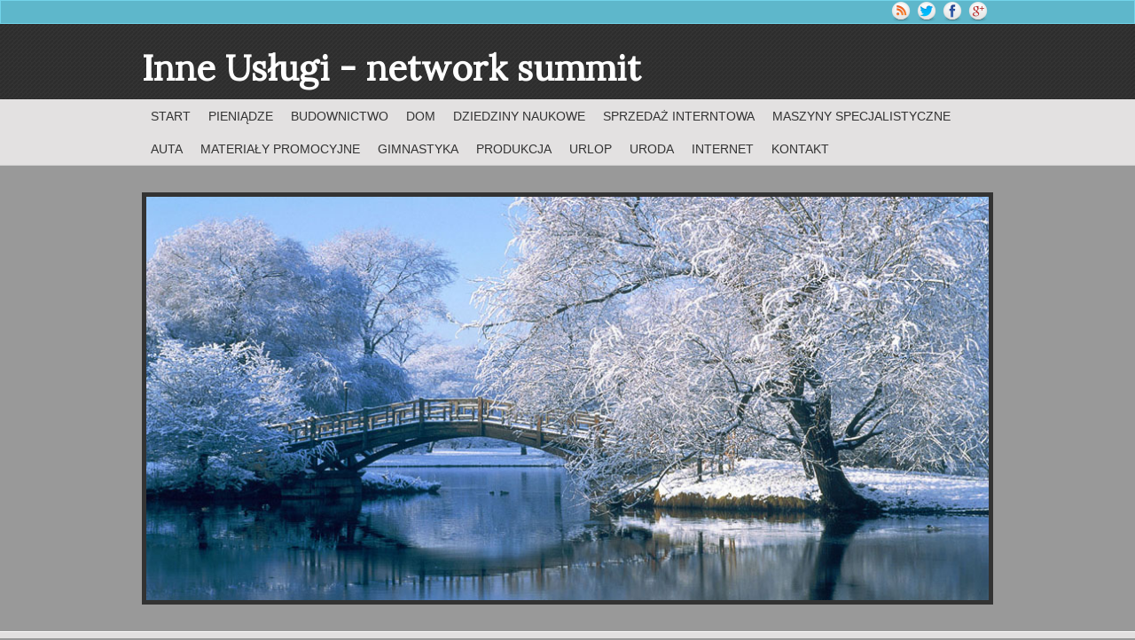

--- FILE ---
content_type: text/html; charset=utf8
request_url: http://www.networksummit.pl/index.php?cat=produkcja&sub=inne-uslugi
body_size: 104540
content:
<!DOCTYPE html>
<!--[if lt IE 7 ]><html class="ie ie6" lang="en"> <![endif]-->
<!--[if IE 7 ]><html class="ie ie7" lang="en"> <![endif]-->
<!--[if IE 8 ]><html class="ie ie8" lang="en"> <![endif]-->
<!--[if (gte IE 9)|!(IE)]><!--><html lang="en"> <!--<![endif]-->
<head>
    <base href="http://www.networksummit.pl">
    <meta name="google-site-verification" content="">
	<meta charset="utf-8">
    <title>Inne Usługi - network summit</title>
    <meta name="description" content="">
	<meta name="author" content="www.zerotheme.com">
    <meta http-equiv="X-UA-Compatible" content="IE=edge">
	<meta name="viewport" content="width=device-width, initial-scale=1, maximum-scale=1">
    <link href="https://fonts.googleapis.com/css?family=Lora" rel="stylesheet">
    <link rel="stylesheet" href="css/bootstrap.min.css">
  	<link rel="stylesheet" href="css/zerogrid.css">
	<link rel="stylesheet" href="css/style.css">
    <link rel="stylesheet" href="css/responsive.css">
	<link rel="stylesheet" href="css/responsiveslides.css" />
    <link rel="stylesheet" href="css/custom.css">
	
	<!--[if lt IE 8]>
       <div style=' clear: both; text-align:center; position: relative;'>
         <a href="http://windows.microsoft.com/en-US/internet-explorer/products/ie/home?ocid=ie6_countdown_bannercode">
           <img src="http://storage.ie6countdown.com/assets/100/images/banners/warning_bar_0000_us.jpg" border="0" height="42" width="820" alt="You are using an outdated browser. For a faster, safer browsing experience, upgrade for free today." />
        </a>
      </div>
    <![endif]-->
    <!--[if lt IE 9]>
		<script src="js/html5.js"></script>
		<script src="js/css3-mediaqueries.js"></script>
	<![endif]-->
	
	<link href='./images/favicon.ico' rel='icon' type='image/x-icon'/>
    <script type="text/javascript" src="js/jquery-2.1.3.min.js"></script>       
    <script type="text/javascript" src="js/bootstrap.min.js"></script>
	<script src="js/responsiveslides.js"></script>
	<script>
		$(function () {
		  $("#slider").responsiveSlides({
			auto: true,
			pager: false,
			nav: true,
			speed: 500,
			maxwidth: 962,
			namespace: "centered-btns"
		  });
		});
	</script>
</head>
<body>
<!--------------Header--------------->
<header>
	<div class="subnav">
		<div class="wrap-subnav zerogrid">
			<div class="share">
				<ul>
					<li><a href="#"><img src="images/rss-icon.png" title="RSS"/></a></li>
					<li><a href="#"><img src="images/twitter-icon.png" title="Twitter"/></a></li>
					<li><a href="#"><img src="images/facebook-icon.png" title="Facebook"/></a></li>
					<li><a href="#"><img src="images/google-plus-icon.png" title="Google Plus"/></a></li>
				</ul>
			</div>
		</div>
	</div>
	<div class="wrap-header zerogrid">
		<div id="logo">Inne Usługi - network summit</div>
	
	</div>
</header>

<nav>
	<div class="wrap-nav zerogrid">
		<div class="menu">
			<ul>
                <li class="first"><a href="/"><span>Start</span></a></li><li class="dropdown item1"><a href="/index.php?cat=pieniadze" title="Pieniądze"><span>Pieniądze</span></a><ul><li><a href="/index.php?cat=pieniadze&sub=biura-rachunkowe" title="Biura Rachunkowe"><span>Biura Rachunkowe</span></a></li><li><a href="/index.php?cat=pieniadze&sub=doradztwo" title="Doradztwo"><span>Doradztwo</span></a></li><li><a href="/index.php?cat=pieniadze&sub=drukarnie" title="Drukarnie"><span>Drukarnie</span></a></li><li><a href="/index.php?cat=pieniadze&sub=handel" title="Handel"><span>Handel</span></a></li><li><a href="/index.php?cat=pieniadze&sub=hurtownie" title="Hurtownie"><span>Hurtownie</span></a></li><li><a href="/index.php?cat=pieniadze&sub=kredyty-leasing" title="Kredyty, Leasing"><span>Kredyty, Leasing</span></a></li><li><a href="/index.php?cat=pieniadze&sub=oferty-pracy" title="Oferty Pracy"><span>Oferty Pracy</span></a></li><li><a href="/index.php?cat=pieniadze&sub=ekologia" title="Ekologia"><span>Ekologia</span></a></li></ul></li><li class="dropdown item2"><a href="/index.php?cat=budownictwo" title="Budownictwo"><span>Budownictwo</span></a><ul><li><a href="/index.php?cat=budownictwo&sub=projektowanie" title="Projektowanie"><span>Projektowanie</span></a></li><li><a href="/index.php?cat=budownictwo&sub=remonty-elektryk-hydraulik" title="Remonty, Elektryk, Hydraulik"><span>Remonty, Elektryk, Hydraulik</span></a></li><li><a href="/index.php?cat=budownictwo&sub=materialy-budowlane" title="Materiały Budowlane"><span>Materiały Budowlane</span></a></li></ul></li><li class="dropdown item3"><a href="/index.php?cat=dom" title="Dom"><span>Dom</span></a><ul><li><a href="/index.php?cat=dom&sub=drzwi-i-okna" title="Drzwi i Okna"><span>Drzwi i Okna</span></a></li><li><a href="/index.php?cat=dom&sub=klimatyzacja-i-wentylacja" title="Klimatyzacja i Wentylacja"><span>Klimatyzacja i Wentylacja</span></a></li><li><a href="/index.php?cat=dom&sub=nieruchomosci-dzialki" title="Nieruchomości, Działki"><span>Nieruchomości, Działki</span></a></li><li><a href="/index.php?cat=dom&sub=domy-mieszkania" title="Domy, Mieszkania"><span>Domy, Mieszkania</span></a></li></ul></li><li class="dropdown item4"><a href="/index.php?cat=dziedziny-naukowe" title="Dziedziny Naukowe"><span>Dziedziny Naukowe</span></a><ul><li><a href="/index.php?cat=dziedziny-naukowe&sub=placowki-edukacyjne" title="Placówki Edukacyjne"><span>Placówki Edukacyjne</span></a></li><li><a href="/index.php?cat=dziedziny-naukowe&sub=kursy-jezykowe" title="Kursy Językowe"><span>Kursy Językowe</span></a></li><li><a href="/index.php?cat=dziedziny-naukowe&sub=konferencje-sale-szkoleniowe" title="Konferencje, Sale Szkoleniowe"><span>Konferencje, Sale Szkoleniowe</span></a></li><li><a href="/index.php?cat=dziedziny-naukowe&sub=kursy-i-szkolenia" title="Kursy i Szkolenia"><span>Kursy i Szkolenia</span></a></li><li><a href="/index.php?cat=dziedziny-naukowe&sub=tlumaczenia" title="Tłumaczenia"><span>Tłumaczenia</span></a></li><li><a href="/index.php?cat=dziedziny-naukowe&sub=ksiazki-czasopisma" title="Książki, Czasopisma"><span>Książki, Czasopisma</span></a></li></ul></li><li class="dropdown item5"><a href="/index.php?cat=sprzedaz-interntowa" title="Sprzedaż Interntowa"><span>Sprzedaż Interntowa</span></a><ul><li><a href="/index.php?cat=sprzedaz-interntowa&sub=bizuteria" title="Biżuteria"><span>Biżuteria</span></a></li><li><a href="/index.php?cat=sprzedaz-interntowa&sub=dla-dzieci" title="Dla Dzieci"><span>Dla Dzieci</span></a></li><li><a href="/index.php?cat=sprzedaz-interntowa&sub=meble" title="Meble"><span>Meble</span></a></li><li><a href="/index.php?cat=sprzedaz-interntowa&sub=wyposazenie-wnetrz" title="Wyposażenie Wnętrz"><span>Wyposażenie Wnętrz</span></a></li><li><a href="/index.php?cat=sprzedaz-interntowa&sub=wyposazenie-lazienki" title="Wyposażenie Łazienki"><span>Wyposażenie Łazienki</span></a></li><li><a href="/index.php?cat=sprzedaz-interntowa&sub=odziez" title="Odzież"><span>Odzież</span></a></li><li><a href="/index.php?cat=sprzedaz-interntowa&sub=sport" title="Sport"><span>Sport</span></a></li><li><a href="/index.php?cat=sprzedaz-interntowa&sub=elektronika-rtv-agd" title="Elektronika, RTV, AGD"><span>Elektronika, RTV, AGD</span></a></li><li><a href="/index.php?cat=sprzedaz-interntowa&sub=art-dla-zwierzat" title="Art. Dla Zwierząt"><span>Art. Dla Zwierząt</span></a></li><li><a href="/index.php?cat=sprzedaz-interntowa&sub=ogrod-rosliny" title="Ogród, Rośliny"><span>Ogród, Rośliny</span></a></li><li><a href="/index.php?cat=sprzedaz-interntowa&sub=chemia" title="Chemia"><span>Chemia</span></a></li><li><a href="/index.php?cat=sprzedaz-interntowa&sub=art-spozywcze" title="Art. Spożywcze"><span>Art. Spożywcze</span></a></li><li><a href="/index.php?cat=sprzedaz-interntowa&sub=materialy-eksploatacyjne" title="Materiały Eksploatacyjne"><span>Materiały Eksploatacyjne</span></a></li><li><a href="/index.php?cat=sprzedaz-interntowa&sub=inne-sklepy" title="Inne Sklepy"><span>Inne Sklepy</span></a></li></ul></li><li class="dropdown item6"><a href="/index.php?cat=maszyny-specjalistyczne" title="Maszyny Specjalistyczne"><span>Maszyny Specjalistyczne</span></a><ul><li><a href="/index.php?cat=maszyny-specjalistyczne&sub=maszyny" title="Maszyny"><span>Maszyny</span></a></li><li><a href="/index.php?cat=maszyny-specjalistyczne&sub=narzedzia" title="Narzędzia"><span>Narzędzia</span></a></li><li><a href="/index.php?cat=maszyny-specjalistyczne&sub=przemysl-metalowy" title="Przemysł Metalowy"><span>Przemysł Metalowy</span></a></li></ul></li><li class="dropdown item7"><a href="/index.php?cat=auta" title="Auta"><span>Auta</span></a><ul><li><a href="/index.php?cat=auta&sub=transport" title="Transport"><span>Transport</span></a></li><li><a href="/index.php?cat=auta&sub=czesci-samochodowe" title="Części Samochodowe"><span>Części Samochodowe</span></a></li><li><a href="/index.php?cat=auta&sub=wynajem" title="Wynajem"><span>Wynajem</span></a></li><li><a href="/index.php?cat=auta&sub=uslugi-motoryzacyjne" title="Usługi Motoryzacyjne"><span>Usługi Motoryzacyjne</span></a></li><li><a href="/index.php?cat=auta&sub=salony-komisy" title="Salony, Komisy"><span>Salony, Komisy</span></a></li></ul></li><li class="dropdown item8"><a href="/index.php?cat=materialy-promocyjne" title="Materiały Promocyjne"><span>Materiały Promocyjne</span></a><ul><li><a href="/index.php?cat=materialy-promocyjne&sub=agencje-reklamowe" title="Agencje Reklamowe"><span>Agencje Reklamowe</span></a></li><li><a href="/index.php?cat=materialy-promocyjne&sub=materialy-reklamowe" title="Materiały Reklamowe"><span>Materiały Reklamowe</span></a></li><li><a href="/index.php?cat=materialy-promocyjne&sub=inne-agencje" title="Inne Agencje"><span>Inne Agencje</span></a></li></ul></li><li class="dropdown item9"><a href="/index.php?cat=gimnastyka" title="Gimnastyka"><span>Gimnastyka</span></a><ul><li><a href="/index.php?cat=gimnastyka&sub=imprezy-integracyjne" title="Imprezy Integracyjne"><span>Imprezy Integracyjne</span></a></li><li><a href="/index.php?cat=gimnastyka&sub=hobby" title="Hobby"><span>Hobby</span></a></li><li><a href="/index.php?cat=gimnastyka&sub=zajecia-sportowe-i-rekreacyjne" title="Zajęcia Sportowe i Rekreacyjne"><span>Zajęcia Sportowe i Rekreacyjne</span></a></li></ul></li><li class="dropdown item10"><a href="/index.php?cat=produkcja" title="Produkcja"><span>Produkcja</span></a><ul><li><a href="/index.php?cat=produkcja&sub=informatyczne" title="Informatyczne"><span>Informatyczne</span></a></li><li><a href="/index.php?cat=produkcja&sub=restauracje-catering" title="Restauracje, Catering"><span>Restauracje, Catering</span></a></li><li><a href="/index.php?cat=produkcja&sub=fotografia" title="Fotografia"><span>Fotografia</span></a></li><li><a href="/index.php?cat=produkcja&sub=adwokaci-porady-prawne" title="Adwokaci, Porady Prawne"><span>Adwokaci, Porady Prawne</span></a></li><li><a href="/index.php?cat=produkcja&sub=weterynaryjne-hodowla-zwierzat" title="Weterynaryjne, Hodowla Zwierząt"><span>Weterynaryjne, Hodowla Zwierząt</span></a></li><li><a href="/index.php?cat=produkcja&sub=sprzatanie-porzadkowanie" title="Sprzątanie, Porządkowanie"><span>Sprzątanie, Porządkowanie</span></a></li><li><a href="/index.php?cat=produkcja&sub=serwis" title="Serwis"><span>Serwis</span></a></li><li><a href="/index.php?cat=produkcja&sub=opieka" title="Opieka"><span>Opieka</span></a></li><li><a href="/index.php?cat=produkcja&sub=inne-uslugi" title="Inne Usługi"><span>Inne Usługi</span></a></li></ul></li><li class="dropdown item11"><a href="/index.php?cat=urlop" title="Urlop"><span>Urlop</span></a><ul><li><a href="/index.php?cat=urlop&sub=hotele-i-noclegi" title="Hotele i Noclegi"><span>Hotele i Noclegi</span></a></li><li><a href="/index.php?cat=urlop&sub=podroze" title="Podróże"><span>Podróże</span></a></li><li><a href="/index.php?cat=urlop&sub=wypoczynek" title="Wypoczynek"><span>Wypoczynek</span></a></li></ul></li><li class="dropdown item12"><a href="/index.php?cat=uroda" title="Uroda"><span>Uroda</span></a><ul><li><a href="/index.php?cat=uroda&sub=dietetyka-odchudzanie" title="Dietetyka, Odchudzanie"><span>Dietetyka, Odchudzanie</span></a></li><li><a href="/index.php?cat=uroda&sub=kosmetyki" title="Kosmetyki"><span>Kosmetyki</span></a></li><li><a href="/index.php?cat=uroda&sub=leczenie" title="Leczenie"><span>Leczenie</span></a></li><li><a href="/index.php?cat=uroda&sub=salony-kosmetyczne" title="Salony Kosmetyczne"><span>Salony Kosmetyczne</span></a></li><li><a href="/index.php?cat=uroda&sub=sprzet-medyczny" title="Sprzęt Medyczny"><span>Sprzęt Medyczny</span></a></li></ul></li><li class="dropdown item13"><a href="/index.php?cat=internet" title="Internet"><span>Internet</span></a><ul><li><a href="/index.php?cat=internet&sub=oprogramowanie" title="Oprogramowanie"><span>Oprogramowanie</span></a></li></ul></li><li><a href="/index.php?cat=kontakt"><span>Kontakt</span></a></li>
			</ul>
		</div>
		
		<div class="minimenu"><div>MENU</div>
			<select onchange="location=this.value">
				<option></option>
				<option value="/">Home</option>
				<option value="/pieniadze">Pieniądze</option><option value="/pieniadze/biura-rachunkowe"> ---Biura Rachunkowe</option><option value="/pieniadze/doradztwo"> ---Doradztwo</option><option value="/pieniadze/drukarnie"> ---Drukarnie</option><option value="/pieniadze/handel"> ---Handel</option><option value="/pieniadze/hurtownie"> ---Hurtownie</option><option value="/pieniadze/kredyty-leasing"> ---Kredyty, Leasing</option><option value="/pieniadze/oferty-pracy"> ---Oferty Pracy</option><option value="/pieniadze/ekologia"> ---Ekologia</option><option value="/budownictwo">Budownictwo</option><option value="/budownictwo/projektowanie"> ---Projektowanie</option><option value="/budownictwo/remonty-elektryk-hydraulik"> ---Remonty, Elektryk, Hydraulik</option><option value="/budownictwo/materialy-budowlane"> ---Materiały Budowlane</option><option value="/dom">Dom</option><option value="/dom/drzwi-i-okna"> ---Drzwi i Okna</option><option value="/dom/klimatyzacja-i-wentylacja"> ---Klimatyzacja i Wentylacja</option><option value="/dom/nieruchomosci-dzialki"> ---Nieruchomości, Działki</option><option value="/dom/domy-mieszkania"> ---Domy, Mieszkania</option><option value="/dziedziny-naukowe">Dziedziny Naukowe</option><option value="/dziedziny-naukowe/placowki-edukacyjne"> ---Placówki Edukacyjne</option><option value="/dziedziny-naukowe/kursy-jezykowe"> ---Kursy Językowe</option><option value="/dziedziny-naukowe/konferencje-sale-szkoleniowe"> ---Konferencje, Sale Szkoleniowe</option><option value="/dziedziny-naukowe/kursy-i-szkolenia"> ---Kursy i Szkolenia</option><option value="/dziedziny-naukowe/tlumaczenia"> ---Tłumaczenia</option><option value="/dziedziny-naukowe/ksiazki-czasopisma"> ---Książki, Czasopisma</option><option value="/sprzedaz-interntowa">Sprzedaż Interntowa</option><option value="/sprzedaz-interntowa/bizuteria"> ---Biżuteria</option><option value="/sprzedaz-interntowa/dla-dzieci"> ---Dla Dzieci</option><option value="/sprzedaz-interntowa/meble"> ---Meble</option><option value="/sprzedaz-interntowa/wyposazenie-wnetrz"> ---Wyposażenie Wnętrz</option><option value="/sprzedaz-interntowa/wyposazenie-lazienki"> ---Wyposażenie Łazienki</option><option value="/sprzedaz-interntowa/odziez"> ---Odzież</option><option value="/sprzedaz-interntowa/sport"> ---Sport</option><option value="/sprzedaz-interntowa/elektronika-rtv-agd"> ---Elektronika, RTV, AGD</option><option value="/sprzedaz-interntowa/art-dla-zwierzat"> ---Art. Dla Zwierząt</option><option value="/sprzedaz-interntowa/ogrod-rosliny"> ---Ogród, Rośliny</option><option value="/sprzedaz-interntowa/chemia"> ---Chemia</option><option value="/sprzedaz-interntowa/art-spozywcze"> ---Art. Spożywcze</option><option value="/sprzedaz-interntowa/materialy-eksploatacyjne"> ---Materiały Eksploatacyjne</option><option value="/sprzedaz-interntowa/inne-sklepy"> ---Inne Sklepy</option><option value="/maszyny-specjalistyczne">Maszyny Specjalistyczne</option><option value="/maszyny-specjalistyczne/maszyny"> ---Maszyny</option><option value="/maszyny-specjalistyczne/narzedzia"> ---Narzędzia</option><option value="/maszyny-specjalistyczne/przemysl-metalowy"> ---Przemysł Metalowy</option><option value="/auta">Auta</option><option value="/auta/transport"> ---Transport</option><option value="/auta/czesci-samochodowe"> ---Części Samochodowe</option><option value="/auta/wynajem"> ---Wynajem</option><option value="/auta/uslugi-motoryzacyjne"> ---Usługi Motoryzacyjne</option><option value="/auta/salony-komisy"> ---Salony, Komisy</option><option value="/materialy-promocyjne">Materiały Promocyjne</option><option value="/materialy-promocyjne/agencje-reklamowe"> ---Agencje Reklamowe</option><option value="/materialy-promocyjne/materialy-reklamowe"> ---Materiały Reklamowe</option><option value="/materialy-promocyjne/inne-agencje"> ---Inne Agencje</option><option value="/gimnastyka">Gimnastyka</option><option value="/gimnastyka/imprezy-integracyjne"> ---Imprezy Integracyjne</option><option value="/gimnastyka/hobby"> ---Hobby</option><option value="/gimnastyka/zajecia-sportowe-i-rekreacyjne"> ---Zajęcia Sportowe i Rekreacyjne</option><option value="/produkcja">Produkcja</option><option value="/produkcja/informatyczne"> ---Informatyczne</option><option value="/produkcja/restauracje-catering"> ---Restauracje, Catering</option><option value="/produkcja/fotografia"> ---Fotografia</option><option value="/produkcja/adwokaci-porady-prawne"> ---Adwokaci, Porady Prawne</option><option value="/produkcja/weterynaryjne-hodowla-zwierzat"> ---Weterynaryjne, Hodowla Zwierząt</option><option value="/produkcja/sprzatanie-porzadkowanie"> ---Sprzątanie, Porządkowanie</option><option value="/produkcja/serwis"> ---Serwis</option><option value="/produkcja/opieka"> ---Opieka</option><option value="/produkcja/inne-uslugi"> ---Inne Usługi</option><option value="/urlop">Urlop</option><option value="/urlop/hotele-i-noclegi"> ---Hotele i Noclegi</option><option value="/urlop/podroze"> ---Podróże</option><option value="/urlop/wypoczynek"> ---Wypoczynek</option><option value="/uroda">Uroda</option><option value="/uroda/dietetyka-odchudzanie"> ---Dietetyka, Odchudzanie</option><option value="/uroda/kosmetyki"> ---Kosmetyki</option><option value="/uroda/leczenie"> ---Leczenie</option><option value="/uroda/salony-kosmetyczne"> ---Salony Kosmetyczne</option><option value="/uroda/sprzet-medyczny"> ---Sprzęt Medyczny</option><option value="/internet">Internet</option><option value="/internet/oprogramowanie"> ---Oprogramowanie</option>
				<option value="/kontakt">Kontakt</option>
			</select>
		</div>		
	</div>
</nav>

<div class="featured">
	<div class="wrap-featured zerogrid">
		<div class="slider">
			<div class="rslides_container">
				<ul class="rslides" id="slider">
					<li><img src="images/slide01.jpg"/></li>
				</ul>
			</div>
		</div>
	</div>
</div>

<!--------------Content--------------->
<section id="content">
	<div class="wrap-content zerogrid">
		<div class="row">
			<div id="main-content" class="col-2-3">
				<div class="wrap-col">
					<article>
						<div id="breadcrumb" class="intro"><a href="/">Home</a> &raquo; <a href="/index.php?cat=produkcja">Produkcja</a> &raquo; <a href="/index.php?cat=produkcja&sub=inne-uslugi">Inne Usługi</a></div>
					</article>
                    <article>
    <div class="articleList">
            <div class="col-xs-12 col-ms-4 col-sm-4 col-md-4 col-lg-4 image">
                <img class="img-thubnail" src="img_www/pekabet_pl.jpg" alt="www.pekabet.pl" />
                <div class="hr20"></div>
            </div>
            <div class="col-xs-12 col-ms-8 col-sm-8 col-md-8 col-lg-8 content">
                <div class="title"><h2><a href="http://www.networksummit.pl/index.php?cat=produkcja&sub=inne-uslugi&art=pustaki-do-ukladania-kominow" title="Pustaki do układania kominów">Pustaki do układania kominów</a></h2></div>
                <div class="info">
                    <span>Dodane: 2025-07-07</span>
                    <span>::</span>
                    <span>Kategoria: Produkcja / Inne Usługi</span>
                </div>
                <div class="text">Pustaki do układania kominów są niezastąpionym materiałem w budownictwie. Dzięki nim można szybko i łatwo stworzyć solidną konstrukcję komina, zapewniającą bezpieczne odprowadzanie spalin. Pustaki kominowe...</div>
                <div class="hr10"></div>
                <div class="text-right readmore">
                    
                        <a href="/index.php?cat=produkcja&sub=inne-uslugi&art=pustaki-do-ukladania-kominow" title="Pustaki do układania kominów">Czytaj więcej &raquo;</a>
                    
                </div>
            </div>
            <div class="clr"></div>
        </div>
        <div class="hr50"></div>
</article><article>
    <div class="articleList">
            <div class="col-xs-12 col-ms-4 col-sm-4 col-md-4 col-lg-4 image">
                <img class="img-thubnail" src="img_www/firend24_de.jpg" alt="www.firend24.de" />
                <div class="hr20"></div>
            </div>
            <div class="col-xs-12 col-ms-8 col-sm-8 col-md-8 col-lg-8 content">
                <div class="title"><h2><a href="http://www.networksummit.pl/index.php?cat=produkcja&sub=inne-uslugi&art=gotowy-do-montazu-komin" title="Gotowy do montażu komin">Gotowy do montażu komin</a></h2></div>
                <div class="info">
                    <span>Dodane: 2025-02-19</span>
                    <span>::</span>
                    <span>Kategoria: Produkcja / Inne Usługi</span>
                </div>
                <div class="text">Gotowy do montażu komin to idealne rozwiązanie dla wszystkich, którzy szukają szybkiego i łatwego sposobu na poprawę wydajności swojego systemu grzewczego. Dzięki schornstein bausatz możesz...</div>
                <div class="hr10"></div>
                <div class="text-right readmore">
                    
                        <a href="/index.php?cat=produkcja&sub=inne-uslugi&art=gotowy-do-montazu-komin" title="Gotowy do montażu komin">Czytaj więcej &raquo;</a>
                    
                </div>
            </div>
            <div class="clr"></div>
        </div>
        <div class="hr50"></div>
</article><article>
    <div class="articleList">
            <div class="col-xs-12 col-ms-4 col-sm-4 col-md-4 col-lg-4 image">
                <img class="img-thubnail" src="img_www/shinefactory_pl.jpg" alt="www.shinefactory.pl" />
                <div class="hr20"></div>
            </div>
            <div class="col-xs-12 col-ms-8 col-sm-8 col-md-8 col-lg-8 content">
                <div class="title"><h2><a href="http://www.networksummit.pl/index.php?cat=produkcja&sub=inne-uslugi&art=najlepsza-powloka-ceramiczna-dla-ciebie" title="Najlepsza powłoka ceramiczna dla Ciebie">Najlepsza powłoka ceramiczna dla Ciebie</a></h2></div>
                <div class="info">
                    <span>Dodane: 2024-07-01</span>
                    <span>::</span>
                    <span>Kategoria: Produkcja / Inne Usługi</span>
                </div>
                <div class="text">Najlepsza powłoka ceramiczna dla Ciebie to ta, która zapewni Twojemu samochodowi ochronę na długie lata. Dlatego warto zainwestować w profesjonalne usługi specjalistów zajmujących się aplikacją...</div>
                <div class="hr10"></div>
                <div class="text-right readmore">
                    
                        <a href="/index.php?cat=produkcja&sub=inne-uslugi&art=najlepsza-powloka-ceramiczna-dla-ciebie" title="Najlepsza powłoka ceramiczna dla Ciebie">Czytaj więcej &raquo;</a>
                    
                </div>
            </div>
            <div class="clr"></div>
        </div>
        <div class="hr50"></div>
</article><article>
    <div class="articleList">
            <div class="col-xs-12 col-ms-4 col-sm-4 col-md-4 col-lg-4 image">
                <img class="img-thubnail" src="img_www/specol_com_pl.jpg" alt="www.specol.com.pl" />
                <div class="hr20"></div>
            </div>
            <div class="col-xs-12 col-ms-8 col-sm-8 col-md-8 col-lg-8 content">
                <div class="title"><h2><a href="http://www.networksummit.pl/index.php?cat=produkcja&sub=inne-uslugi&art=oleje-od-specol-lubricants" title="Oleje od Specol Lubricants">Oleje od Specol Lubricants</a></h2></div>
                <div class="info">
                    <span>Dodane: 2023-05-17</span>
                    <span>::</span>
                    <span>Kategoria: Produkcja / Inne Usługi</span>
                </div>
                <div class="text">Specol Lubricants to ludzie, którzy z wielkim zaangażowaniem podchodzą do realizacji swoich obowiązków. Pamiętajcie o tym, że dbamy o to, aby wszystkie oleje silnikowe i...</div>
                <div class="hr10"></div>
                <div class="text-right readmore">
                    
                        <a href="/index.php?cat=produkcja&sub=inne-uslugi&art=oleje-od-specol-lubricants" title="Oleje od Specol Lubricants">Czytaj więcej &raquo;</a>
                    
                </div>
            </div>
            <div class="clr"></div>
        </div>
        <div class="hr50"></div>
</article><article>
    <div class="articleList">
            <div class="col-xs-12 col-ms-4 col-sm-4 col-md-4 col-lg-4 image">
                <img class="img-thubnail" src="img_www/groty_net.jpg" alt="www.groty.net" />
                <div class="hr20"></div>
            </div>
            <div class="col-xs-12 col-ms-8 col-sm-8 col-md-8 col-lg-8 content">
                <div class="title"><h2><a href="http://www.networksummit.pl/index.php?cat=produkcja&sub=inne-uslugi&art=- -odpowiedni-dobor-mebli-" title="  .     Odpowiedni dobór mebli  ">  .     Odpowiedni dobór mebli  </a></h2></div>
                <div class="info">
                    <span>Dodane: 2023-02-14</span>
                    <span>::</span>
                    <span>Kategoria: Produkcja / Inne Usługi</span>
                </div>
                <div class="text">W takim razie pewnie przekonamy się sami na jak wiele zdają się łóżka metalowe pojedyncze. Przecież to jeden z lepszych wyborów, na które powinniśmy postawić...</div>
                <div class="hr10"></div>
                <div class="text-right readmore">
                    
                        <a href="/index.php?cat=produkcja&sub=inne-uslugi&art=- -odpowiedni-dobor-mebli-" title="  .     Odpowiedni dobór mebli  ">Czytaj więcej &raquo;</a>
                    
                </div>
            </div>
            <div class="clr"></div>
        </div>
        <div class="hr50"></div>
</article><article>
    <div class="articleList">
            <div class="col-xs-12 col-ms-4 col-sm-4 col-md-4 col-lg-4 image">
                <img class="img-thubnail" src="img_www/ezt_pl.jpg" alt="www.ezt.pl" />
                <div class="hr20"></div>
            </div>
            <div class="col-xs-12 col-ms-8 col-sm-8 col-md-8 col-lg-8 content">
                <div class="title"><h2><a href="http://www.networksummit.pl/index.php?cat=produkcja&sub=inne-uslugi&art=-idealnie-posprzatane" title="  Idealnie posprzątane">  Idealnie posprzątane</a></h2></div>
                <div class="info">
                    <span>Dodane: 2022-12-05</span>
                    <span>::</span>
                    <span>Kategoria: Produkcja / Inne Usługi</span>
                </div>
                <div class="text">  Szczególnie miejsca publiczne wymagają tego, by były jak najlepiej wysprzątane. Dlatego chętnie przekonamy się, w jakiej cenie znajdziemy tutaj takie usługi jak sprzątanie...</div>
                <div class="hr10"></div>
                <div class="text-right readmore">
                    
                        <a href="/index.php?cat=produkcja&sub=inne-uslugi&art=-idealnie-posprzatane" title="  Idealnie posprzątane">Czytaj więcej &raquo;</a>
                    
                </div>
            </div>
            <div class="clr"></div>
        </div>
        <div class="hr50"></div>
</article><article>
    <div class="articleList">
            <div class="col-xs-12 col-ms-4 col-sm-4 col-md-4 col-lg-4 image">
                <img class="img-thubnail" src="img_www/polwelt_pl.jpg" alt="polwelt.pl" />
                <div class="hr20"></div>
            </div>
            <div class="col-xs-12 col-ms-8 col-sm-8 col-md-8 col-lg-8 content">
                <div class="title"><h2><a href="http://www.networksummit.pl/index.php?cat=produkcja&sub=inne-uslugi&art=doskonale-i-trwale-laczenia-" title="Doskonałe i trwałe łączenia.">Doskonałe i trwałe łączenia.</a></h2></div>
                <div class="info">
                    <span>Dodane: 2022-09-26</span>
                    <span>::</span>
                    <span>Kategoria: Produkcja / Inne Usługi</span>
                </div>
                <div class="text">Jednym z najtrwalszych sposobów łączenia blach jest ich fazowanie z wykorzystaniem profesjonalnych urządzeń.Urządzenia taki nabyć można od firmy Polwelt zajmującą się produkcją, serwisem i sprzedażą...</div>
                <div class="hr10"></div>
                <div class="text-right readmore">
                    
                        <a href="/index.php?cat=produkcja&sub=inne-uslugi&art=doskonale-i-trwale-laczenia-" title="Doskonałe i trwałe łączenia.">Czytaj więcej &raquo;</a>
                    
                </div>
            </div>
            <div class="clr"></div>
        </div>
        <div class="hr50"></div>
</article><article>
    <div class="articleList">
            <div class="col-xs-12 col-ms-4 col-sm-4 col-md-4 col-lg-4 image">
                <img class="img-thubnail" src="img_www/femiplace_com_pl.jpg" alt="www.femiplace.com.pl" />
                <div class="hr20"></div>
            </div>
            <div class="col-xs-12 col-ms-8 col-sm-8 col-md-8 col-lg-8 content">
                <div class="title"><h2><a href="http://www.networksummit.pl/index.php?cat=produkcja&sub=inne-uslugi&art=co-po-cesarskim-cieciu" title="Co po cesarskim cięciu">Co po cesarskim cięciu</a></h2></div>
                <div class="info">
                    <span>Dodane: 2021-03-24</span>
                    <span>::</span>
                    <span>Kategoria: Produkcja / Inne Usługi</span>
                </div>
                <div class="text">Poród może przebiegać różnie. Jednak czasami jest konieczność tego, by zgodzić się na cesarskie cięcie, ponieważ inaczej nie można urodzić dziecka. Zatem w takiej sytuacji...</div>
                <div class="hr10"></div>
                <div class="text-right readmore">
                    
                        <a href="/index.php?cat=produkcja&sub=inne-uslugi&art=co-po-cesarskim-cieciu" title="Co po cesarskim cięciu">Czytaj więcej &raquo;</a>
                    
                </div>
            </div>
            <div class="clr"></div>
        </div>
        <div class="hr50"></div>
</article><article>
    <div class="articleList">
            <div class="col-xs-12 col-ms-4 col-sm-4 col-md-4 col-lg-4 image">
                <img class="img-thubnail" src="img_www/troton_pl.jpg" alt="www.troton.pl" />
                <div class="hr20"></div>
            </div>
            <div class="col-xs-12 col-ms-8 col-sm-8 col-md-8 col-lg-8 content">
                <div class="title"><h2><a href="http://www.networksummit.pl/index.php?cat=produkcja&sub=inne-uslugi&art=podklad-zabezpieczajacy-przed-korozja" title="Podkład zabezpieczający przed korozją">Podkład zabezpieczający przed korozją</a></h2></div>
                <div class="info">
                    <span>Dodane: 2021-02-04</span>
                    <span>::</span>
                    <span>Kategoria: Produkcja / Inne Usługi</span>
                </div>
                <div class="text">Preparatem wykorzystywanym w branży motoryzacyjnej podczas wykonywania wielu różnych prac lakierniczych, a to za sprawą tego, że posiada on właściwości, dzięki którym możliwe jest stworzenie...</div>
                <div class="hr10"></div>
                <div class="text-right readmore">
                    
                        <a href="/index.php?cat=produkcja&sub=inne-uslugi&art=podklad-zabezpieczajacy-przed-korozja" title="Podkład zabezpieczający przed korozją">Czytaj więcej &raquo;</a>
                    
                </div>
            </div>
            <div class="clr"></div>
        </div>
        <div class="hr50"></div>
</article><article>
    <div class="articleList">
            <div class="col-xs-12 col-ms-4 col-sm-4 col-md-4 col-lg-4 image">
                <img class="img-thubnail" src="img_www/perfopol_com.jpg" alt="www.perfopol.com" />
                <div class="hr20"></div>
            </div>
            <div class="col-xs-12 col-ms-8 col-sm-8 col-md-8 col-lg-8 content">
                <div class="title"><h2><a href="http://www.networksummit.pl/index.php?cat=produkcja&sub=inne-uslugi&art=equipment-for-industrial-plants" title="Equipment for industrial plants">Equipment for industrial plants</a></h2></div>
                <div class="info">
                    <span>Dodane: 2020-12-01</span>
                    <span>::</span>
                    <span>Kategoria: Produkcja / Inne Usługi</span>
                </div>
                <div class="text">Stainless steel is a unique material from which many elements of industrial plant equipment are made. Demanding conditions prevail in factories, which is why stainless...</div>
                <div class="hr10"></div>
                <div class="text-right readmore">
                    
                        <a href="/index.php?cat=produkcja&sub=inne-uslugi&art=equipment-for-industrial-plants" title="Equipment for industrial plants">Czytaj więcej &raquo;</a>
                    
                </div>
            </div>
            <div class="clr"></div>
        </div>
        <div class="hr50"></div>
</article><article>
    <div class="articleList">
            <div class="col-xs-12 col-ms-4 col-sm-4 col-md-4 col-lg-4 image">
                <img class="img-thubnail" src="img_www/perfopol_de.jpg" alt="www.perfopol.de" />
                <div class="hr20"></div>
            </div>
            <div class="col-xs-12 col-ms-8 col-sm-8 col-md-8 col-lg-8 content">
                <div class="title"><h2><a href="http://www.networksummit.pl/index.php?cat=produkcja&sub=inne-uslugi&art=stahlleitern-und-plattformen" title="Stahlleitern und Plattformen">Stahlleitern und Plattformen</a></h2></div>
                <div class="info">
                    <span>Dodane: 2020-10-22</span>
                    <span>::</span>
                    <span>Kategoria: Produkcja / Inne Usługi</span>
                </div>
                <div class="text">Plattformen und verschiedene Arten von Leitern sind sehr wichtige Ausrüstungselemente für jede Industrieanlage. Im breiten Angebot der Firma Perfopol finden Sie leicht perforiertes Blech und...</div>
                <div class="hr10"></div>
                <div class="text-right readmore">
                    
                        <a href="/index.php?cat=produkcja&sub=inne-uslugi&art=stahlleitern-und-plattformen" title="Stahlleitern und Plattformen">Czytaj więcej &raquo;</a>
                    
                </div>
            </div>
            <div class="clr"></div>
        </div>
        <div class="hr50"></div>
</article><article>
    <div class="articleList">
            <div class="col-xs-12 col-ms-4 col-sm-4 col-md-4 col-lg-4 image">
                <img class="img-thubnail" src="img_www/rolostyl_pl.jpg" alt="www.rolostyl.pl" />
                <div class="hr20"></div>
            </div>
            <div class="col-xs-12 col-ms-8 col-sm-8 col-md-8 col-lg-8 content">
                <div class="title"><h2><a href="http://www.networksummit.pl/index.php?cat=produkcja&sub=inne-uslugi&art=rolety-na-wymiar-dostepne-w-poznaniu-" title="Rolety na wymiar dostępne w Poznaniu.">Rolety na wymiar dostępne w Poznaniu.</a></h2></div>
                <div class="info">
                    <span>Dodane: 2020-05-05</span>
                    <span>::</span>
                    <span>Kategoria: Produkcja / Inne Usługi</span>
                </div>
                <div class="text">W dzisiejszych czasach kiedy to poszukujemy artykułu, który bardzo dobrze sprawdzi się jako osłona okienna to w powyższej sytuacji zdecydowanie warto jest zaopatrzyć się w...</div>
                <div class="hr10"></div>
                <div class="text-right readmore">
                    
                        <a href="/index.php?cat=produkcja&sub=inne-uslugi&art=rolety-na-wymiar-dostepne-w-poznaniu-" title="Rolety na wymiar dostępne w Poznaniu.">Czytaj więcej &raquo;</a>
                    
                </div>
            </div>
            <div class="clr"></div>
        </div>
        <div class="hr50"></div>
</article><article>
    <div class="articleList">
            <div class="col-xs-12 col-ms-4 col-sm-4 col-md-4 col-lg-4 image">
                <img class="img-thubnail" src="img_www/none.jpg" alt="brak zdjęcia" />
                <div class="hr20"></div>
            </div>
            <div class="col-xs-12 col-ms-8 col-sm-8 col-md-8 col-lg-8 content">
                <div class="title">Co dają nam instalacje przeciwpożarowe - tryskaczowe?</div>
                <div class="info">
                    <span>Dodane: 2020-04-10</span>
                    <span>::</span>
                    <span>Kategoria: Produkcja / Inne Usługi</span>
                </div>
                <div class="text">Obecnie jeżeli poszukujemy artykułu, który to pozwoli na zarówno zwiększenie poziomu naszego bezpieczeństwa, ale także w razie wystąpienia pożaru zmniejszenie powstałych szkód to w powyższej...</div>
                <div class="hr10"></div>
                <div class="text-right readmore">
                    
                        <a href="/index.php?cat=produkcja&sub=inne-uslugi&art=co-daja-nam-instalacje-przeciwpozarowe-tryskaczowe-" title="Co dają nam instalacje przeciwpożarowe - tryskaczowe?">Czytaj więcej &raquo;</a>
                    
                </div>
            </div>
            <div class="clr"></div>
        </div>
        <div class="hr50"></div>
</article><article>
    <div class="articleList">
            <div class="col-xs-12 col-ms-4 col-sm-4 col-md-4 col-lg-4 image">
                <img class="img-thubnail" src="img_www/panoramicdent_pl.jpg" alt="www.panoramicdent.pl" />
                <div class="hr20"></div>
            </div>
            <div class="col-xs-12 col-ms-8 col-sm-8 col-md-8 col-lg-8 content">
                <div class="title"><h2><a href="http://www.networksummit.pl/index.php?cat=produkcja&sub=inne-uslugi&art=uslugi-pantomograficzne-dostepne-w-szczecinie-" title="Usługi pantomograficzne dostępne w Szczecinie.">Usługi pantomograficzne dostępne w Szczecinie.</a></h2></div>
                <div class="info">
                    <span>Dodane: 2020-04-06</span>
                    <span>::</span>
                    <span>Kategoria: Produkcja / Inne Usługi</span>
                </div>
                <div class="text">Obecnie poprzez bardzo szybko rozwijającą się technologię, co powoduje, że mamy dostęp do wielu różnych użytecznych sprzętów. Przykładem artykułu tego typu jest pantomograf. Szczecin to...</div>
                <div class="hr10"></div>
                <div class="text-right readmore">
                    
                        <a href="/index.php?cat=produkcja&sub=inne-uslugi&art=uslugi-pantomograficzne-dostepne-w-szczecinie-" title="Usługi pantomograficzne dostępne w Szczecinie.">Czytaj więcej &raquo;</a>
                    
                </div>
            </div>
            <div class="clr"></div>
        </div>
        <div class="hr50"></div>
</article><article>
    <div class="articleList">
            <div class="col-xs-12 col-ms-4 col-sm-4 col-md-4 col-lg-4 image">
                <img class="img-thubnail" src="img_www/none.jpg" alt="brak zdjęcia" />
                <div class="hr20"></div>
            </div>
            <div class="col-xs-12 col-ms-8 col-sm-8 col-md-8 col-lg-8 content">
                <div class="title">Gwintownice i prościarki</div>
                <div class="info">
                    <span>Dodane: 2020-03-26</span>
                    <span>::</span>
                    <span>Kategoria: Produkcja / Inne Usługi</span>
                </div>
                <div class="text">Firma FOXPOL Jacek Lisiński MASZYNOHURT oferuje giętarki, gwintownice i maszyny zbrojarskie. W naszej stałej ofercie sprzedażowej znalazły się takie artykuły jak prościarka do drutu, maszyna...</div>
                <div class="hr10"></div>
                <div class="text-right readmore">
                    
                        <a href="/index.php?cat=produkcja&sub=inne-uslugi&art=gwintownice-i-prosciarki" title="Gwintownice i prościarki">Czytaj więcej &raquo;</a>
                    
                </div>
            </div>
            <div class="clr"></div>
        </div>
        <div class="hr50"></div>
</article><article>
    <div class="articleList">
            <div class="col-xs-12 col-ms-4 col-sm-4 col-md-4 col-lg-4 image">
                <img class="img-thubnail" src="img_www/none.jpg" alt="brak zdjęcia" />
                <div class="hr20"></div>
            </div>
            <div class="col-xs-12 col-ms-8 col-sm-8 col-md-8 col-lg-8 content">
                <div class="title">Firma sprzątająca biura w Warszawie</div>
                <div class="info">
                    <span>Dodane: 2020-03-25</span>
                    <span>::</span>
                    <span>Kategoria: Produkcja / Inne Usługi</span>
                </div>
                <div class="text">Biura to popularne w dzisiejszych czasach miejsca pracy, wiele ludzi codziennie musi spędzać wiele godzin w takiej rzeczywistości. Żeby była ona czysta i higieniczna, potrzebne...</div>
                <div class="hr10"></div>
                <div class="text-right readmore">
                    
                        <a href="/index.php?cat=produkcja&sub=inne-uslugi&art=firma-sprzatajaca-biura-w-warszawie" title="Firma sprzątająca biura w Warszawie">Czytaj więcej &raquo;</a>
                    
                </div>
            </div>
            <div class="clr"></div>
        </div>
        <div class="hr50"></div>
</article><article>
    <div class="articleList">
            <div class="col-xs-12 col-ms-4 col-sm-4 col-md-4 col-lg-4 image">
                <img class="img-thubnail" src="img_www/megandesign_pl.jpg" alt="www.megandesign.pl" />
                <div class="hr20"></div>
            </div>
            <div class="col-xs-12 col-ms-8 col-sm-8 col-md-8 col-lg-8 content">
                <div class="title"><h2><a href="http://www.networksummit.pl/index.php?cat=produkcja&sub=inne-uslugi&art=kuchnie-na-zamowienie-z-funkcjonalnymi-dodatkami-w-cenie" title="Kuchnie na zamówienie z funkcjonalnymi dodatkami w cenie">Kuchnie na zamówienie z funkcjonalnymi dodatkami w cenie</a></h2></div>
                <div class="info">
                    <span>Dodane: 2020-03-09</span>
                    <span>::</span>
                    <span>Kategoria: Produkcja / Inne Usługi</span>
                </div>
                <div class="text">Wybierany producent mebli do domowej kuchni, powinien odznaczać się dużym doświadczeniem, chęcią przedstawienia swoich dotychczasowych realizacji oraz skłonnością do wykonywania indywidualnych projektów, z funkcjonalnymi dodatkami, wymaganymi...</div>
                <div class="hr10"></div>
                <div class="text-right readmore">
                    
                        <a href="/index.php?cat=produkcja&sub=inne-uslugi&art=kuchnie-na-zamowienie-z-funkcjonalnymi-dodatkami-w-cenie" title="Kuchnie na zamówienie z funkcjonalnymi dodatkami w cenie">Czytaj więcej &raquo;</a>
                    
                </div>
            </div>
            <div class="clr"></div>
        </div>
        <div class="hr50"></div>
</article><article>
    <div class="articleList">
            <div class="col-xs-12 col-ms-4 col-sm-4 col-md-4 col-lg-4 image">
                <img class="img-thubnail" src="img_www/none.jpg" alt="brak zdjęcia" />
                <div class="hr20"></div>
            </div>
            <div class="col-xs-12 col-ms-8 col-sm-8 col-md-8 col-lg-8 content">
                <div class="title">Zmiękczacz jednokolumnowy</div>
                <div class="info">
                    <span>Dodane: 2020-02-10</span>
                    <span>::</span>
                    <span>Kategoria: Produkcja / Inne Usługi</span>
                </div>
                <div class="text">Woda bywa twarda. Naprawdę. I nie sądzimy, że ktokolwiek mógłby gołymi rękami się z nią mierzyć. Spokojnie, technologia wynalazła już remedium na zbytnią twardość podstawowego...</div>
                <div class="hr10"></div>
                <div class="text-right readmore">
                    
                        <a href="/index.php?cat=produkcja&sub=inne-uslugi&art=zmiekczacz-jednokolumnowy" title="Zmiękczacz jednokolumnowy">Czytaj więcej &raquo;</a>
                    
                </div>
            </div>
            <div class="clr"></div>
        </div>
        <div class="hr50"></div>
</article><article>
    <div class="articleList">
            <div class="col-xs-12 col-ms-4 col-sm-4 col-md-4 col-lg-4 image">
                <img class="img-thubnail" src="img_www/mojebambino_pl.jpg" alt="mojebambino.pl" />
                <div class="hr20"></div>
            </div>
            <div class="col-xs-12 col-ms-8 col-sm-8 col-md-8 col-lg-8 content">
                <div class="title"><h2><a href="http://www.networksummit.pl/index.php?cat=produkcja&sub=inne-uslugi&art=trwaly-drewniany-domek-dla-lalek" title="Trwały drewniany domek dla lalek">Trwały drewniany domek dla lalek</a></h2></div>
                <div class="info">
                    <span>Dodane: 2020-01-09</span>
                    <span>::</span>
                    <span>Kategoria: Produkcja / Inne Usługi</span>
                </div>
                <div class="text">Zabawki mogą być w dzisiejszych czasach również trwałe i solidnie wykonane, wystarczy wybierać je tylko z dobrych materiałów. Takim szlachetnym materiałem może być drewno. Od...</div>
                <div class="hr10"></div>
                <div class="text-right readmore">
                    
                        <a href="/index.php?cat=produkcja&sub=inne-uslugi&art=trwaly-drewniany-domek-dla-lalek" title="Trwały drewniany domek dla lalek">Czytaj więcej &raquo;</a>
                    
                </div>
            </div>
            <div class="clr"></div>
        </div>
        <div class="hr50"></div>
</article><article>
    <div class="articleList">
            <div class="col-xs-12 col-ms-4 col-sm-4 col-md-4 col-lg-4 image">
                <img class="img-thubnail" src="img_www/troton_pl.jpg" alt="www.troton.pl" />
                <div class="hr20"></div>
            </div>
            <div class="col-xs-12 col-ms-8 col-sm-8 col-md-8 col-lg-8 content">
                <div class="title"><h2><a href="http://www.networksummit.pl/index.php?cat=produkcja&sub=inne-uslugi&art=wybierz-swietny-podklad-akrylowy-w-sprayu" title="Wybierz świetny podkład akrylowy w sprayu">Wybierz świetny podkład akrylowy w sprayu</a></h2></div>
                <div class="info">
                    <span>Dodane: 2019-06-14</span>
                    <span>::</span>
                    <span>Kategoria: Produkcja / Inne Usługi</span>
                </div>
                <div class="text">Podkład akrylowy w sprayu jest niezbędnikiem każdego lakiernika. Powinien znaleźć się w warsztatach lakierniczych, ale również w domach. Dzięki niemu możesz w szybki i prosty...</div>
                <div class="hr10"></div>
                <div class="text-right readmore">
                    
                        <a href="/index.php?cat=produkcja&sub=inne-uslugi&art=wybierz-swietny-podklad-akrylowy-w-sprayu" title="Wybierz świetny podkład akrylowy w sprayu">Czytaj więcej &raquo;</a>
                    
                </div>
            </div>
            <div class="clr"></div>
        </div>
        <div class="hr50"></div>
</article><article>
    <div class="articleList">
            <div class="col-xs-12 col-ms-4 col-sm-4 col-md-4 col-lg-4 image">
                <img class="img-thubnail" src="img_www/centrumuslugczyszczenia_pl.jpg" alt="www.centrumuslugczyszczenia.pl" />
                <div class="hr20"></div>
            </div>
            <div class="col-xs-12 col-ms-8 col-sm-8 col-md-8 col-lg-8 content">
                <div class="title"><h2><a href="http://www.networksummit.pl/index.php?cat=produkcja&sub=inne-uslugi&art=uslugi-oczyszczania-poszyc-dachowych-w-bydgoszczy" title="Usługi oczyszczania poszyć dachowych w Bydgoszczy">Usługi oczyszczania poszyć dachowych w Bydgoszczy</a></h2></div>
                <div class="info">
                    <span>Dodane: 2019-06-12</span>
                    <span>::</span>
                    <span>Kategoria: Produkcja / Inne Usługi</span>
                </div>
                <div class="text">Centrum Usług Czyszczenia to firma z wieloletnim doświadczeniem i szeroką ofertą w obszarze prac porządkowych obejmujących piaskowanie cegły czy mycie dachów. Bydgoszcz i sąsiadujące z...</div>
                <div class="hr10"></div>
                <div class="text-right readmore">
                    
                        <a href="/index.php?cat=produkcja&sub=inne-uslugi&art=uslugi-oczyszczania-poszyc-dachowych-w-bydgoszczy" title="Usługi oczyszczania poszyć dachowych w Bydgoszczy">Czytaj więcej &raquo;</a>
                    
                </div>
            </div>
            <div class="clr"></div>
        </div>
        <div class="hr50"></div>
</article><article>
    <div class="articleList">
            <div class="col-xs-12 col-ms-4 col-sm-4 col-md-4 col-lg-4 image">
                <img class="img-thubnail" src="img_www/none.jpg" alt="brak zdjęcia" />
                <div class="hr20"></div>
            </div>
            <div class="col-xs-12 col-ms-8 col-sm-8 col-md-8 col-lg-8 content">
                <div class="title">Domki holenderskie dla każdego</div>
                <div class="info">
                    <span>Dodane: 2019-05-17</span>
                    <span>::</span>
                    <span>Kategoria: Produkcja / Inne Usługi</span>
                </div>
                <div class="text">Z wielką przyjemnością prezentujemy Wam tanie domki holenderskie, dzięki którym będziecie mogli zapewnić sobie wspaniałe wakacje. W naszej ofercie znajdziecie również przyczepy holenderskie na kółkach,...</div>
                <div class="hr10"></div>
                <div class="text-right readmore">
                    
                        <a href="/index.php?cat=produkcja&sub=inne-uslugi&art=domki-holenderskie-dla-kazdego" title="Domki holenderskie dla każdego">Czytaj więcej &raquo;</a>
                    
                </div>
            </div>
            <div class="clr"></div>
        </div>
        <div class="hr50"></div>
</article><article>
    <div class="articleList">
            <div class="col-xs-12 col-ms-4 col-sm-4 col-md-4 col-lg-4 image">
                <img class="img-thubnail" src="img_www/aquamo_com_pl.jpg" alt="www.aquamo.com.pl" />
                <div class="hr20"></div>
            </div>
            <div class="col-xs-12 col-ms-8 col-sm-8 col-md-8 col-lg-8 content">
                <div class="title"><h2><a href="http://www.networksummit.pl/index.php?cat=produkcja&sub=inne-uslugi&art=dobra-woda-do-picia" title="Dobra woda do picia">Dobra woda do picia</a></h2></div>
                <div class="info">
                    <span>Dodane: 2019-05-09</span>
                    <span>::</span>
                    <span>Kategoria: Produkcja / Inne Usługi</span>
                </div>
                <div class="text">Specjalnością naszego przedsiębiorstwa jest dostawa wysokiej jakości butelkowanej wody. Chodzi przede wszystkim o wodę mineralną serwowaną przy użyciu specjalnych dystrybutorów. Tego rodzaju rozwiązania są stosowane...</div>
                <div class="hr10"></div>
                <div class="text-right readmore">
                    
                        <a href="/index.php?cat=produkcja&sub=inne-uslugi&art=dobra-woda-do-picia" title="Dobra woda do picia">Czytaj więcej &raquo;</a>
                    
                </div>
            </div>
            <div class="clr"></div>
        </div>
        <div class="hr50"></div>
</article><article>
    <div class="articleList">
            <div class="col-xs-12 col-ms-4 col-sm-4 col-md-4 col-lg-4 image">
                <img class="img-thubnail" src="img_www/perfopol_com.jpg" alt="www.perfopol.com" />
                <div class="hr20"></div>
            </div>
            <div class="col-xs-12 col-ms-8 col-sm-8 col-md-8 col-lg-8 content">
                <div class="title"><h2><a href="http://www.networksummit.pl/index.php?cat=produkcja&sub=inne-uslugi&art=optimal-solution-for-the-safety-in-the-industry" title="Optimal solution for the safety in the industry">Optimal solution for the safety in the industry</a></h2></div>
                <div class="info">
                    <span>Dodane: 2019-04-11</span>
                    <span>::</span>
                    <span>Kategoria: Produkcja / Inne Usługi</span>
                </div>
                <div class="text">Perforated non - slip platforms, as a high strength material, works well in heavy industry and in transport. They can be made of ordinary steel,...</div>
                <div class="hr10"></div>
                <div class="text-right readmore">
                    
                        <a href="/index.php?cat=produkcja&sub=inne-uslugi&art=optimal-solution-for-the-safety-in-the-industry" title="Optimal solution for the safety in the industry">Czytaj więcej &raquo;</a>
                    
                </div>
            </div>
            <div class="clr"></div>
        </div>
        <div class="hr50"></div>
</article><article>
    <div class="articleList">
            <div class="col-xs-12 col-ms-4 col-sm-4 col-md-4 col-lg-4 image">
                <img class="img-thubnail" src="img_www/none.jpg" alt="brak zdjęcia" />
                <div class="hr20"></div>
            </div>
            <div class="col-xs-12 col-ms-8 col-sm-8 col-md-8 col-lg-8 content">
                <div class="title">Solidne bramy ze stali</div>
                <div class="info">
                    <span>Dodane: 2019-04-10</span>
                    <span>::</span>
                    <span>Kategoria: Produkcja / Inne Usługi</span>
                </div>
                <div class="text">Nasze przedsiębiorstwo wprowadza na rynek różnego rodzaju ogrodzenia, bramy i drzwi stalowe. Są to produkty o różnych parametrach, dostosowane do różnych potrzeb odbiorców. Nasza oferta...</div>
                <div class="hr10"></div>
                <div class="text-right readmore">
                    
                        <a href="/index.php?cat=produkcja&sub=inne-uslugi&art=solidne-bramy-ze-stali" title="Solidne bramy ze stali">Czytaj więcej &raquo;</a>
                    
                </div>
            </div>
            <div class="clr"></div>
        </div>
        <div class="hr50"></div>
</article><article>
    <div class="articleList">
            <div class="col-xs-12 col-ms-4 col-sm-4 col-md-4 col-lg-4 image">
                <img class="img-thubnail" src="img_www/self-collection_com.jpg" alt="www.self-collection.com" />
                <div class="hr20"></div>
            </div>
            <div class="col-xs-12 col-ms-8 col-sm-8 col-md-8 col-lg-8 content">
                <div class="title"><h2><a href="http://www.networksummit.pl/index.php?cat=produkcja&sub=inne-uslugi&art=wyjatkowe-stroje-plywackie-dla-pan" title="Wyjątkowe stroje pływackie dla pań">Wyjątkowe stroje pływackie dla pań</a></h2></div>
                <div class="info">
                    <span>Dodane: 2019-02-22</span>
                    <span>::</span>
                    <span>Kategoria: Produkcja / Inne Usługi</span>
                </div>
                <div class="text">Zarówno dla doświadczonych sportowców do ćwiczeń na basenie, jak  i początkujących proponujemy świetnie przygotowane stroje pływackie. W naszym serwisie można zapoznać się z licznymi...</div>
                <div class="hr10"></div>
                <div class="text-right readmore">
                    
                        <a href="/index.php?cat=produkcja&sub=inne-uslugi&art=wyjatkowe-stroje-plywackie-dla-pan" title="Wyjątkowe stroje pływackie dla pań">Czytaj więcej &raquo;</a>
                    
                </div>
            </div>
            <div class="clr"></div>
        </div>
        <div class="hr50"></div>
</article><article>
    <div class="articleList">
            <div class="col-xs-12 col-ms-4 col-sm-4 col-md-4 col-lg-4 image">
                <img class="img-thubnail" src="img_www/sejfer_pl.jpg" alt="sejfer.pl" />
                <div class="hr20"></div>
            </div>
            <div class="col-xs-12 col-ms-8 col-sm-8 col-md-8 col-lg-8 content">
                <div class="title"><h2><a href="http://www.networksummit.pl/index.php?cat=produkcja&sub=inne-uslugi&art=najwyzszej-jakosci-artykuly-w-ofercie-naszego-sklepu" title="Najwyższej jakości artykuły w ofercie naszego sklepu">Najwyższej jakości artykuły w ofercie naszego sklepu</a></h2></div>
                <div class="info">
                    <span>Dodane: 2019-02-08</span>
                    <span>::</span>
                    <span>Kategoria: Produkcja / Inne Usługi</span>
                </div>
                <div class="text">Prześcigamy w rozwoju naszą konkurencję, w wyniku czego traktowani jesteśmy jak lider. Jako przedsiębiorstwo istniejemy przeszło 200 lat. Firma Hartmann trudzi się doradzaniem klientom w...</div>
                <div class="hr10"></div>
                <div class="text-right readmore">
                    
                        <a href="/index.php?cat=produkcja&sub=inne-uslugi&art=najwyzszej-jakosci-artykuly-w-ofercie-naszego-sklepu" title="Najwyższej jakości artykuły w ofercie naszego sklepu">Czytaj więcej &raquo;</a>
                    
                </div>
            </div>
            <div class="clr"></div>
        </div>
        <div class="hr50"></div>
</article><article>
    <div class="articleList">
            <div class="col-xs-12 col-ms-4 col-sm-4 col-md-4 col-lg-4 image">
                <img class="img-thubnail" src="img_www/none.jpg" alt="brak zdjęcia" />
                <div class="hr20"></div>
            </div>
            <div class="col-xs-12 col-ms-8 col-sm-8 col-md-8 col-lg-8 content">
                <div class="title">Prowadzenie książki obiektu budowlanego powierzamy fachowcom</div>
                <div class="info">
                    <span>Dodane: 2019-01-04</span>
                    <span>::</span>
                    <span>Kategoria: Produkcja / Inne Usługi</span>
                </div>
                <div class="text">W czasie prac budowlany konieczna jest również odpowiednia i dokumentacja, czyli prowadzenie książki obiektu budowlanego. Poznań to miasto, w którym nie tylko duże firmy organizują...</div>
                <div class="hr10"></div>
                <div class="text-right readmore">
                    
                        <a href="/index.php?cat=produkcja&sub=inne-uslugi&art=prowadzenie-ksiazki-obiektu-budowlanego-powierzamy-fachowcom" title="Prowadzenie książki obiektu budowlanego powierzamy fachowcom">Czytaj więcej &raquo;</a>
                    
                </div>
            </div>
            <div class="clr"></div>
        </div>
        <div class="hr50"></div>
</article><article>
    <div class="articleList">
            <div class="col-xs-12 col-ms-4 col-sm-4 col-md-4 col-lg-4 image">
                <img class="img-thubnail" src="img_www/przeprowadzki-aksel_pl.jpg" alt="www.przeprowadzki-aksel.pl" />
                <div class="hr20"></div>
            </div>
            <div class="col-xs-12 col-ms-8 col-sm-8 col-md-8 col-lg-8 content">
                <div class="title"><h2><a href="http://www.networksummit.pl/index.php?cat=produkcja&sub=inne-uslugi&art=przeprowadzki-magazynow-sa-takze-realizowane" title="Przeprowadzki magazynów są także realizowane">Przeprowadzki magazynów są także realizowane</a></h2></div>
                <div class="info">
                    <span>Dodane: 2018-12-10</span>
                    <span>::</span>
                    <span>Kategoria: Produkcja / Inne Usługi</span>
                </div>
                <div class="text">Nie tylko osoby prywatne przeprowadzają się z jednego miejsca do drugiego, bardzo często przenosiny dotykają także firm, które muszą nie tylko przeprowadzać swoje biura. Najłatwiejsze...</div>
                <div class="hr10"></div>
                <div class="text-right readmore">
                    
                        <a href="/index.php?cat=produkcja&sub=inne-uslugi&art=przeprowadzki-magazynow-sa-takze-realizowane" title="Przeprowadzki magazynów są także realizowane">Czytaj więcej &raquo;</a>
                    
                </div>
            </div>
            <div class="clr"></div>
        </div>
        <div class="hr50"></div>
</article><article>
    <div class="articleList">
            <div class="col-xs-12 col-ms-4 col-sm-4 col-md-4 col-lg-4 image">
                <img class="img-thubnail" src="img_www/madar_pl.jpg" alt="www.madar.pl" />
                <div class="hr20"></div>
            </div>
            <div class="col-xs-12 col-ms-8 col-sm-8 col-md-8 col-lg-8 content">
                <div class="title"><h2><a href="http://www.networksummit.pl/index.php?cat=produkcja&sub=inne-uslugi&art=nowoczesna-oferta-wyjatkowej-firmy-madar" title="Nowoczesna oferta wyjątkowej firmy Madar">Nowoczesna oferta wyjątkowej firmy Madar</a></h2></div>
                <div class="info">
                    <span>Dodane: 2018-09-17</span>
                    <span>::</span>
                    <span>Kategoria: Produkcja / Inne Usługi</span>
                </div>
                <div class="text">Nasza niezwykła firma Madar nieprzerwanie oferuje sowim klientom najwyższej klasy usługi. Być może ktoś zastanawia się i zadaje sobie w myślach pytanie dotyczące tego jak...</div>
                <div class="hr10"></div>
                <div class="text-right readmore">
                    
                        <a href="/index.php?cat=produkcja&sub=inne-uslugi&art=nowoczesna-oferta-wyjatkowej-firmy-madar" title="Nowoczesna oferta wyjątkowej firmy Madar">Czytaj więcej &raquo;</a>
                    
                </div>
            </div>
            <div class="clr"></div>
        </div>
        <div class="hr50"></div>
</article><article>
    <div class="articleList">
            <div class="col-xs-12 col-ms-4 col-sm-4 col-md-4 col-lg-4 image">
                <img class="img-thubnail" src="img_www/none.jpg" alt="brak zdjęcia" />
                <div class="hr20"></div>
            </div>
            <div class="col-xs-12 col-ms-8 col-sm-8 col-md-8 col-lg-8 content">
                <div class="title">Opakowania kartonowe- produkty z tektury</div>
                <div class="info">
                    <span>Dodane: 2018-08-09</span>
                    <span>::</span>
                    <span>Kategoria: Produkcja / Inne Usługi</span>
                </div>
                <div class="text">Tektura ma aktualnie szerokie zastosowanie. Opakowania kartonowe możemy zauważyć w każdej branży, nie tylko spożywczej, ale także odzieżowej czy budowlanej. Przyjmują one różne kształty, przez...</div>
                <div class="hr10"></div>
                <div class="text-right readmore">
                    
                        <a href="/index.php?cat=produkcja&sub=inne-uslugi&art=opakowania-kartonowe-produkty-z-tektury" title="Opakowania kartonowe- produkty z tektury">Czytaj więcej &raquo;</a>
                    
                </div>
            </div>
            <div class="clr"></div>
        </div>
        <div class="hr50"></div>
</article><article>
    <div class="articleList">
            <div class="col-xs-12 col-ms-4 col-sm-4 col-md-4 col-lg-4 image">
                <img class="img-thubnail" src="img_www/ekodynamic_com_pl.jpg" alt="www.ekodynamic.com.pl" />
                <div class="hr20"></div>
            </div>
            <div class="col-xs-12 col-ms-8 col-sm-8 col-md-8 col-lg-8 content">
                <div class="title"><h2><a href="http://www.networksummit.pl/index.php?cat=produkcja&sub=inne-uslugi&art=hala-namiotowa-–-wygoda-i-praktycznosc" title="Hala namiotowa – wygoda i praktyczność">Hala namiotowa – wygoda i praktyczność</a></h2></div>
                <div class="info">
                    <span>Dodane: 2018-06-28</span>
                    <span>::</span>
                    <span>Kategoria: Produkcja / Inne Usługi</span>
                </div>
                <div class="text">Hale namiotowe to praktyczne rozwiązanie na wiele okolicznościowych wydarzeń: impreza rodzinna, przyjęcie weselne, event firmowy, targi itp. Wielki namiot to pewność, że organizowane wydarzenie będzie...</div>
                <div class="hr10"></div>
                <div class="text-right readmore">
                    
                        <a href="/index.php?cat=produkcja&sub=inne-uslugi&art=hala-namiotowa-–-wygoda-i-praktycznosc" title="Hala namiotowa – wygoda i praktyczność">Czytaj więcej &raquo;</a>
                    
                </div>
            </div>
            <div class="clr"></div>
        </div>
        <div class="hr50"></div>
</article><article>
    <div class="articleList">
            <div class="col-xs-12 col-ms-4 col-sm-4 col-md-4 col-lg-4 image">
                <img class="img-thubnail" src="img_www/none.jpg" alt="brak zdjęcia" />
                <div class="hr20"></div>
            </div>
            <div class="col-xs-12 col-ms-8 col-sm-8 col-md-8 col-lg-8 content">
                <div class="title">Zastosowanie taśm antypoślizgowych w łazienkach,</div>
                <div class="info">
                    <span>Dodane: 2018-06-27</span>
                    <span>::</span>
                    <span>Kategoria: Produkcja / Inne Usługi</span>
                </div>
                <div class="text">Łazienka i schody to dwa miejsca w domu, w których istnieje szczególnie duże ryzyko poślizgnięcia się i upadku, co może mieć bardzo poważne konsekwencje zdrowotne....</div>
                <div class="hr10"></div>
                <div class="text-right readmore">
                    
                        <a href="/index.php?cat=produkcja&sub=inne-uslugi&art=zastosowanie-tasm-antyposlizgowych-w-lazienkach-" title="Zastosowanie taśm antypoślizgowych w łazienkach,">Czytaj więcej &raquo;</a>
                    
                </div>
            </div>
            <div class="clr"></div>
        </div>
        <div class="hr50"></div>
</article><article>
    <div class="articleList">
            <div class="col-xs-12 col-ms-4 col-sm-4 col-md-4 col-lg-4 image">
                <img class="img-thubnail" src="img_www/none.jpg" alt="brak zdjęcia" />
                <div class="hr20"></div>
            </div>
            <div class="col-xs-12 col-ms-8 col-sm-8 col-md-8 col-lg-8 content">
                <div class="title">Czy warto organizować Eventy w Warszawie?</div>
                <div class="info">
                    <span>Dodane: 2018-06-20</span>
                    <span>::</span>
                    <span>Kategoria: Produkcja / Inne Usługi</span>
                </div>
                <div class="text">

Wiele osób które organizuje imprezę firmową chcę aby była ona niezapomniana. Jak organizuje się takie eventy? Warszawa to miasto gdzie możemy skorzystać z wielu różnych...</div>
                <div class="hr10"></div>
                <div class="text-right readmore">
                    
                        <a href="/index.php?cat=produkcja&sub=inne-uslugi&art=czy-warto-organizowac-eventy-w-warszawie-" title="Czy warto organizować Eventy w Warszawie?">Czytaj więcej &raquo;</a>
                    
                </div>
            </div>
            <div class="clr"></div>
        </div>
        <div class="hr50"></div>
</article><article>
    <div class="articleList">
            <div class="col-xs-12 col-ms-4 col-sm-4 col-md-4 col-lg-4 image">
                <img class="img-thubnail" src="img_www/none.jpg" alt="brak zdjęcia" />
                <div class="hr20"></div>
            </div>
            <div class="col-xs-12 col-ms-8 col-sm-8 col-md-8 col-lg-8 content">
                <div class="title">Autobusy międzynarodowe - bilety</div>
                <div class="info">
                    <span>Dodane: 2018-06-20</span>
                    <span>::</span>
                    <span>Kategoria: Produkcja / Inne Usługi</span>
                </div>
                <div class="text">Autobusy miedzynarodowe przez wiele osób wybierane są jako bardzo praktyczny środek komunikacji do poruszania się nawet na stosunkowo długich trasach. Oczywiście każdy ma prawo wybrać...</div>
                <div class="hr10"></div>
                <div class="text-right readmore">
                    
                        <a href="/index.php?cat=produkcja&sub=inne-uslugi&art=autobusy-miedzynarodowe-bilety" title="Autobusy międzynarodowe - bilety">Czytaj więcej &raquo;</a>
                    
                </div>
            </div>
            <div class="clr"></div>
        </div>
        <div class="hr50"></div>
</article><article>
    <div class="articleList">
            <div class="col-xs-12 col-ms-4 col-sm-4 col-md-4 col-lg-4 image">
                <img class="img-thubnail" src="img_www/compack_pl.jpg" alt="www.compack.pl" />
                <div class="hr20"></div>
            </div>
            <div class="col-xs-12 col-ms-8 col-sm-8 col-md-8 col-lg-8 content">
                <div class="title"><h2><a href="http://www.networksummit.pl/index.php?cat=produkcja&sub=inne-uslugi&art=pudla-fefco-do-transportu" title="Pudła fefco do transportu">Pudła fefco do transportu</a></h2></div>
                <div class="info">
                    <span>Dodane: 2018-06-14</span>
                    <span>::</span>
                    <span>Kategoria: Produkcja / Inne Usługi</span>
                </div>
                <div class="text">Opakowania zbiorcze unikają naszej uwagi zazwyczaj wtedy, gdy kupujemy różnego rodzaju produkty w sklepach. Eksponowane są one półkach sklepowych w ich pojedynczych opakowaniach dystrybucyjnych i...</div>
                <div class="hr10"></div>
                <div class="text-right readmore">
                    
                        <a href="/index.php?cat=produkcja&sub=inne-uslugi&art=pudla-fefco-do-transportu" title="Pudła fefco do transportu">Czytaj więcej &raquo;</a>
                    
                </div>
            </div>
            <div class="clr"></div>
        </div>
        <div class="hr50"></div>
</article><article>
    <div class="articleList">
            <div class="col-xs-12 col-ms-4 col-sm-4 col-md-4 col-lg-4 image">
                <img class="img-thubnail" src="img_www/zdpwa_com_pl.jpg" alt="zdpwa.com.pl" />
                <div class="hr20"></div>
            </div>
            <div class="col-xs-12 col-ms-8 col-sm-8 col-md-8 col-lg-8 content">
                <div class="title"><h2><a href="http://www.networksummit.pl/index.php?cat=produkcja&sub=inne-uslugi&art=porzadne-filtry-do-powietrza-i-wody" title="Porządne filtry do powietrza i wody">Porządne filtry do powietrza i wody</a></h2></div>
                <div class="info">
                    <span>Dodane: 2018-06-07</span>
                    <span>::</span>
                    <span>Kategoria: Produkcja / Inne Usługi</span>
                </div>
                <div class="text">Decydując się na zakup filtrów warto zwrócić uwagę na ich parametry. Dzięki temu ma się później pewność, że wybrane rozwiązania zapewniają odpowiednie bezpieczeństwo.

W wielu przypadkach...</div>
                <div class="hr10"></div>
                <div class="text-right readmore">
                    
                        <a href="/index.php?cat=produkcja&sub=inne-uslugi&art=porzadne-filtry-do-powietrza-i-wody" title="Porządne filtry do powietrza i wody">Czytaj więcej &raquo;</a>
                    
                </div>
            </div>
            <div class="clr"></div>
        </div>
        <div class="hr50"></div>
</article><article>
    <div class="articleList">
            <div class="col-xs-12 col-ms-4 col-sm-4 col-md-4 col-lg-4 image">
                <img class="img-thubnail" src="img_www/wadamed_pl.jpg" alt="wadamed.pl" />
                <div class="hr20"></div>
            </div>
            <div class="col-xs-12 col-ms-8 col-sm-8 col-md-8 col-lg-8 content">
                <div class="title"><h2><a href="http://www.networksummit.pl/index.php?cat=produkcja&sub=inne-uslugi&art=hempel-farby-wysokiej-jakosci-powloki-malarskie" title="Hempel farby - wysokiej jakości powłoki malarskie">Hempel farby - wysokiej jakości powłoki malarskie</a></h2></div>
                <div class="info">
                    <span>Dodane: 2018-06-07</span>
                    <span>::</span>
                    <span>Kategoria: Produkcja / Inne Usługi</span>
                </div>
                <div class="text">Hempel farby to wysokiej jakości artykuły do malowania tudzież pokrywania różnych powierzchni, które to wyróżniają się m.in. dobrymi właściwościami penetracyjnymi. Powyższe produkty, o czym warto...</div>
                <div class="hr10"></div>
                <div class="text-right readmore">
                    
                        <a href="/index.php?cat=produkcja&sub=inne-uslugi&art=hempel-farby-wysokiej-jakosci-powloki-malarskie" title="Hempel farby - wysokiej jakości powłoki malarskie">Czytaj więcej &raquo;</a>
                    
                </div>
            </div>
            <div class="clr"></div>
        </div>
        <div class="hr50"></div>
</article><article>
    <div class="articleList">
            <div class="col-xs-12 col-ms-4 col-sm-4 col-md-4 col-lg-4 image">
                <img class="img-thubnail" src="img_www/none.jpg" alt="brak zdjęcia" />
                <div class="hr20"></div>
            </div>
            <div class="col-xs-12 col-ms-8 col-sm-8 col-md-8 col-lg-8 content">
                <div class="title">Firma FIRE PROTECTION 24 systemy przeciwpożarowe</div>
                <div class="info">
                    <span>Dodane: 2018-02-16</span>
                    <span>::</span>
                    <span>Kategoria: Produkcja / Inne Usługi</span>
                </div>
                <div class="text">Firma FIRE PROTECTION 24 z siedzibą w miejscowości Mysłowice specjalizuje się w sprzedaży oraz dystrybucji wszelkiego rodzaju instalacji przemysłowych, oraz ochrony przeciwpożarowej. W swojej bogatej...</div>
                <div class="hr10"></div>
                <div class="text-right readmore">
                    
                        <a href="/index.php?cat=produkcja&sub=inne-uslugi&art=firma-fire-protection-24-systemy-przeciwpozarowe" title="Firma FIRE PROTECTION 24 systemy przeciwpożarowe">Czytaj więcej &raquo;</a>
                    
                </div>
            </div>
            <div class="clr"></div>
        </div>
        <div class="hr50"></div>
</article><article>
    <div class="articleList">
            <div class="col-xs-12 col-ms-4 col-sm-4 col-md-4 col-lg-4 image">
                <img class="img-thubnail" src="img_www/none.jpg" alt="brak zdjęcia" />
                <div class="hr20"></div>
            </div>
            <div class="col-xs-12 col-ms-8 col-sm-8 col-md-8 col-lg-8 content">
                <div class="title">Kursy, które warto zrobić, by poszerzyć zakres usług kosmetycznych</div>
                <div class="info">
                    <span>Dodane: 2018-01-30</span>
                    <span>::</span>
                    <span>Kategoria: Produkcja / Inne Usługi</span>
                </div>
                <div class="text">W dzisiejszych czasach przykłada się wielką wagę do wyglądu. Pewnie dlatego gabinety kosmetyczne można zobaczyć na każdym rogu ulicy. Oferowane tam zabiegi pozwalają w łatwy...</div>
                <div class="hr10"></div>
                <div class="text-right readmore">
                    
                        <a href="/index.php?cat=produkcja&sub=inne-uslugi&art=kursy-ktore-warto-zrobic-by-poszerzyc-zakres-uslug-kosmetycznych" title="Kursy, które warto zrobić, by poszerzyć zakres usług kosmetycznych">Czytaj więcej &raquo;</a>
                    
                </div>
            </div>
            <div class="clr"></div>
        </div>
        <div class="hr50"></div>
</article><article>
    <div class="articleList">
            <div class="col-xs-12 col-ms-4 col-sm-4 col-md-4 col-lg-4 image">
                <img class="img-thubnail" src="img_www/perfopol_de.jpg" alt="www.perfopol.de" />
                <div class="hr20"></div>
            </div>
            <div class="col-xs-12 col-ms-8 col-sm-8 col-md-8 col-lg-8 content">
                <div class="title"><h2><a href="http://www.networksummit.pl/index.php?cat=produkcja&sub=inne-uslugi&art=perforiertes-blech-aus-dem-haltbares-metall" title="Perforiertes Blech aus dem haltbares Metall">Perforiertes Blech aus dem haltbares Metall</a></h2></div>
                <div class="info">
                    <span>Dodane: 2018-01-05</span>
                    <span>::</span>
                    <span>Kategoria: Produkcja / Inne Usługi</span>
                </div>
                <div class="text">Das perforiertes Blech wird durch Kaltstanzen von Metallblechen mit einer Anordnung von Löchern beliebiger Form und Größe in verschiedenen Mustern hergestellt. Sie werden in einer...</div>
                <div class="hr10"></div>
                <div class="text-right readmore">
                    
                        <a href="/index.php?cat=produkcja&sub=inne-uslugi&art=perforiertes-blech-aus-dem-haltbares-metall" title="Perforiertes Blech aus dem haltbares Metall">Czytaj więcej &raquo;</a>
                    
                </div>
            </div>
            <div class="clr"></div>
        </div>
        <div class="hr50"></div>
</article><article>
    <div class="articleList">
            <div class="col-xs-12 col-ms-4 col-sm-4 col-md-4 col-lg-4 image">
                <img class="img-thubnail" src="img_www/none.jpg" alt="brak zdjęcia" />
                <div class="hr20"></div>
            </div>
            <div class="col-xs-12 col-ms-8 col-sm-8 col-md-8 col-lg-8 content">
                <div class="title">Dom aukcyjny sprzedający polską sztukę</div>
                <div class="info">
                    <span>Dodane: 2017-10-12</span>
                    <span>::</span>
                    <span>Kategoria: Produkcja / Inne Usługi</span>
                </div>
                <div class="text">W Polsce, jak i na świecie, nie brakuje miłośników dzieł sztuki, a szczególnie malarstwa. Dzieła te można kupować od prywatnych kolekcjonerów, ale też nabywać na...</div>
                <div class="hr10"></div>
                <div class="text-right readmore">
                    
                        <a href="/index.php?cat=produkcja&sub=inne-uslugi&art=dom-aukcyjny-sprzedajacy-polska-sztuke" title="Dom aukcyjny sprzedający polską sztukę">Czytaj więcej &raquo;</a>
                    
                </div>
            </div>
            <div class="clr"></div>
        </div>
        <div class="hr50"></div>
</article><article>
    <div class="articleList">
            <div class="col-xs-12 col-ms-4 col-sm-4 col-md-4 col-lg-4 image">
                <img class="img-thubnail" src="img_www/none.jpg" alt="brak zdjęcia" />
                <div class="hr20"></div>
            </div>
            <div class="col-xs-12 col-ms-8 col-sm-8 col-md-8 col-lg-8 content">
                <div class="title">Praktyczne moskitiery okienne na lato</div>
                <div class="info">
                    <span>Dodane: 2017-09-20</span>
                    <span>::</span>
                    <span>Kategoria: Produkcja / Inne Usługi</span>
                </div>
                <div class="text">Szczególnie latem, ale również wiosną oraz jesienią, wiele osób skarży się na nieproszonych gości wlatujących do mieszkania przez otwarte okna. Mowa oczywiście o owadach, które...</div>
                <div class="hr10"></div>
                <div class="text-right readmore">
                    
                        <a href="/index.php?cat=produkcja&sub=inne-uslugi&art=praktyczne-moskitiery-okienne-na-lato" title="Praktyczne moskitiery okienne na lato">Czytaj więcej &raquo;</a>
                    
                </div>
            </div>
            <div class="clr"></div>
        </div>
        <div class="hr50"></div>
</article><article>
    <div class="articleList">
            <div class="col-xs-12 col-ms-4 col-sm-4 col-md-4 col-lg-4 image">
                <img class="img-thubnail" src="img_www/none.jpg" alt="brak zdjęcia" />
                <div class="hr20"></div>
            </div>
            <div class="col-xs-12 col-ms-8 col-sm-8 col-md-8 col-lg-8 content">
                <div class="title">Kominki narożne mogą upiększyć pomieszczenie</div>
                <div class="info">
                    <span>Dodane: 2017-08-28</span>
                    <span>::</span>
                    <span>Kategoria: Produkcja / Inne Usługi</span>
                </div>
                <div class="text">W bardzo wielu pomieszczeniach z różnych względów konstrukcyjnych lub estetycznych decydujemy się na nieraz bardzo ciekawe pod względem wyglądu kominki narożne. Pozwalają one zagospodarować róg...</div>
                <div class="hr10"></div>
                <div class="text-right readmore">
                    
                        <a href="/index.php?cat=produkcja&sub=inne-uslugi&art=kominki-narozne-moga-upiekszyc-pomieszczenie" title="Kominki narożne mogą upiększyć pomieszczenie">Czytaj więcej &raquo;</a>
                    
                </div>
            </div>
            <div class="clr"></div>
        </div>
        <div class="hr50"></div>
</article><article>
    <div class="articleList">
            <div class="col-xs-12 col-ms-4 col-sm-4 col-md-4 col-lg-4 image">
                <img class="img-thubnail" src="img_www/none.jpg" alt="brak zdjęcia" />
                <div class="hr20"></div>
            </div>
            <div class="col-xs-12 col-ms-8 col-sm-8 col-md-8 col-lg-8 content">
                <div class="title">Profesjonalne rejsy stażowe po morzu tyrreńskim</div>
                <div class="info">
                    <span>Dodane: 2017-07-13</span>
                    <span>::</span>
                    <span>Kategoria: Produkcja / Inne Usługi</span>
                </div>
                <div class="text">Firma zajmująca się organizowaniem szkoleń i rejsów żeglarskich i motorowodnych oraz organizacją eventów firmowych i marketingowych proponuje rejsy stażowe po morzu tyrreńskim. Nasze wieloletnie doświadczenie...</div>
                <div class="hr10"></div>
                <div class="text-right readmore">
                    
                        <a href="/index.php?cat=produkcja&sub=inne-uslugi&art=profesjonalne-rejsy-stazowe-po-morzu-tyrrenskim" title="Profesjonalne rejsy stażowe po morzu tyrreńskim">Czytaj więcej &raquo;</a>
                    
                </div>
            </div>
            <div class="clr"></div>
        </div>
        <div class="hr50"></div>
</article><article>
    <div class="articleList">
            <div class="col-xs-12 col-ms-4 col-sm-4 col-md-4 col-lg-4 image">
                <img class="img-thubnail" src="img_www/none.jpg" alt="brak zdjęcia" />
                <div class="hr20"></div>
            </div>
            <div class="col-xs-12 col-ms-8 col-sm-8 col-md-8 col-lg-8 content">
                <div class="title">Krakżal oferuje także plisy w Katowicach</div>
                <div class="info">
                    <span>Dodane: 2017-03-03</span>
                    <span>::</span>
                    <span>Kategoria: Produkcja / Inne Usługi</span>
                </div>
                <div class="text">W polskich domach i mieszkaniach coraz częściej wykorzystywane są żaluzje plisowe, czyli popularnie mówiąc tak zwany plisy. Katowice to miasto, w którym wiele mieszkań ulokowanych...</div>
                <div class="hr10"></div>
                <div class="text-right readmore">
                    
                        <a href="/index.php?cat=produkcja&sub=inne-uslugi&art=krakzal-oferuje-takze-plisy-w-katowicach" title="Krakżal oferuje także plisy w Katowicach">Czytaj więcej &raquo;</a>
                    
                </div>
            </div>
            <div class="clr"></div>
        </div>
        <div class="hr50"></div>
</article><article>
    <div class="articleList">
            <div class="col-xs-12 col-ms-4 col-sm-4 col-md-4 col-lg-4 image">
                <img class="img-thubnail" src="img_www/none.jpg" alt="brak zdjęcia" />
                <div class="hr20"></div>
            </div>
            <div class="col-xs-12 col-ms-8 col-sm-8 col-md-8 col-lg-8 content">
                <div class="title">Solidne ławki parkowe w dobrych cenach</div>
                <div class="info">
                    <span>Dodane: 2016-12-19</span>
                    <span>::</span>
                    <span>Kategoria: Produkcja / Inne Usługi</span>
                </div>
                <div class="text">W sprzedaży jest bardzo dużą ilość rozwiązań, które pozwalają na gustowne urządzenie przestrzeni w parkach miejskich. Wśród produktów o dużych walorach estetycznych ogromną popularnością cieszą...</div>
                <div class="hr10"></div>
                <div class="text-right readmore">
                    
                        <a href="/index.php?cat=produkcja&sub=inne-uslugi&art=solidne-lawki-parkowe-w-dobrych-cenach" title="Solidne ławki parkowe w dobrych cenach">Czytaj więcej &raquo;</a>
                    
                </div>
            </div>
            <div class="clr"></div>
        </div>
        <div class="hr50"></div>
</article><article>
    <div class="articleList">
            <div class="col-xs-12 col-ms-4 col-sm-4 col-md-4 col-lg-4 image">
                <img class="img-thubnail" src="img_www/none.jpg" alt="brak zdjęcia" />
                <div class="hr20"></div>
            </div>
            <div class="col-xs-12 col-ms-8 col-sm-8 col-md-8 col-lg-8 content">
                <div class="title">Skuteczne nagłośnienie imprez</div>
                <div class="info">
                    <span>Dodane: 2016-12-19</span>
                    <span>::</span>
                    <span>Kategoria: Produkcja / Inne Usługi</span>
                </div>
                <div class="text">Co czyni koncert naprawdę niesamowitym przeżyciem? Na pewno ważne jest zaangażowanie i energia muzyków oraz entuzjastyczna reakcja fanów. Jednak nawet najwspanialsze popisy wokalne i instrumentalne...</div>
                <div class="hr10"></div>
                <div class="text-right readmore">
                    
                        <a href="/index.php?cat=produkcja&sub=inne-uslugi&art=skuteczne-naglosnienie-imprez" title="Skuteczne nagłośnienie imprez">Czytaj więcej &raquo;</a>
                    
                </div>
            </div>
            <div class="clr"></div>
        </div>
        <div class="hr50"></div>
</article><article>
    <div class="articleList">
            <div class="col-xs-12 col-ms-4 col-sm-4 col-md-4 col-lg-4 image">
                <img class="img-thubnail" src="img_www/sasarte-numizmatyka_pl.jpg" alt="www.sasarte-numizmatyka.pl" />
                <div class="hr20"></div>
            </div>
            <div class="col-xs-12 col-ms-8 col-sm-8 col-md-8 col-lg-8 content">
                <div class="title"><h2><a href="http://www.networksummit.pl/index.php?cat=produkcja&sub=inne-uslugi&art=punkt-skupu-broni-bialej-za-gotowke-w-warszawie" title="Punkt skupu broni białej za gotówkę w Warszawie">Punkt skupu broni białej za gotówkę w Warszawie</a></h2></div>
                <div class="info">
                    <span>Dodane: 2016-12-15</span>
                    <span>::</span>
                    <span>Kategoria: Produkcja / Inne Usługi</span>
                </div>
                <div class="text">Skup broni białej za gotówkę (Warszawa) prowadzony w antykwariacie numizmatycznym Sasarte to zdecydowanie najlepsze warunki transakcji, o takim charakterze. Wycena dostarczonej do punktu broni białej...</div>
                <div class="hr10"></div>
                <div class="text-right readmore">
                    
                        <a href="/index.php?cat=produkcja&sub=inne-uslugi&art=punkt-skupu-broni-bialej-za-gotowke-w-warszawie" title="Punkt skupu broni białej za gotówkę w Warszawie">Czytaj więcej &raquo;</a>
                    
                </div>
            </div>
            <div class="clr"></div>
        </div>
        <div class="hr50"></div>
</article><article>
    <div class="articleList">
            <div class="col-xs-12 col-ms-4 col-sm-4 col-md-4 col-lg-4 image">
                <img class="img-thubnail" src="img_www/kuchniamarzen_com_pl.jpg" alt="www.kuchniamarzen.com.pl" />
                <div class="hr20"></div>
            </div>
            <div class="col-xs-12 col-ms-8 col-sm-8 col-md-8 col-lg-8 content">
                <div class="title"><h2><a href="http://www.networksummit.pl/index.php?cat=produkcja&sub=inne-uslugi&art=producent-funkcjonalnych-szaf-wnekowych" title="Producent funkcjonalnych szaf wnękowych">Producent funkcjonalnych szaf wnękowych</a></h2></div>
                <div class="info">
                    <span>Dodane: 2016-12-14</span>
                    <span>::</span>
                    <span>Kategoria: Produkcja / Inne Usługi</span>
                </div>
                <div class="text">Oferta Studia Mebli Marzenie to nie tylko nowoczesny zestawy mebli kuchennych, ale również przestronne i ergonomiczne szafy wnękowe. Kraków - od klientów z tego miasta...</div>
                <div class="hr10"></div>
                <div class="text-right readmore">
                    
                        <a href="/index.php?cat=produkcja&sub=inne-uslugi&art=producent-funkcjonalnych-szaf-wnekowych" title="Producent funkcjonalnych szaf wnękowych">Czytaj więcej &raquo;</a>
                    
                </div>
            </div>
            <div class="clr"></div>
        </div>
        <div class="hr50"></div>
</article><article>
    <div class="articleList">
            <div class="col-xs-12 col-ms-4 col-sm-4 col-md-4 col-lg-4 image">
                <img class="img-thubnail" src="img_www/mis-hrb_pl.jpg" alt="www.mis-hrb.pl" />
                <div class="hr20"></div>
            </div>
            <div class="col-xs-12 col-ms-8 col-sm-8 col-md-8 col-lg-8 content">
                <div class="title"><h2><a href="http://www.networksummit.pl/index.php?cat=produkcja&sub=inne-uslugi&art=kratki-wentylacyjne-w-stropodachu-montaz" title="Kratki wentylacyjne w stropodachu montaż">Kratki wentylacyjne w stropodachu montaż</a></h2></div>
                <div class="info">
                    <span>Dodane: 2016-12-12</span>
                    <span>::</span>
                    <span>Kategoria: Produkcja / Inne Usługi</span>
                </div>
                <div class="text">MIŚ HRB to dynamicznie rozwijająca się firma, która od wielu lat wykonuje skomplikowane usługi wysokościowe. W naszej ofercie proponujemy Państwu kratki wentylacyjne w stropodachu montaż,...</div>
                <div class="hr10"></div>
                <div class="text-right readmore">
                    
                        <a href="/index.php?cat=produkcja&sub=inne-uslugi&art=kratki-wentylacyjne-w-stropodachu-montaz" title="Kratki wentylacyjne w stropodachu montaż">Czytaj więcej &raquo;</a>
                    
                </div>
            </div>
            <div class="clr"></div>
        </div>
        <div class="hr50"></div>
</article><article>
    <div class="articleList">
            <div class="col-xs-12 col-ms-4 col-sm-4 col-md-4 col-lg-4 image">
                <img class="img-thubnail" src="img_www/geocer_pl.jpg" alt="www.geocer.pl" />
                <div class="hr20"></div>
            </div>
            <div class="col-xs-12 col-ms-8 col-sm-8 col-md-8 col-lg-8 content">
                <div class="title"><h2><a href="http://www.networksummit.pl/index.php?cat=produkcja&sub=inne-uslugi&art=szybkie-i-solidne-uslugi-geodezyjne" title="Szybkie i solidne usługi geodezyjne">Szybkie i solidne usługi geodezyjne</a></h2></div>
                <div class="info">
                    <span>Dodane: 2016-12-08</span>
                    <span>::</span>
                    <span>Kategoria: Produkcja / Inne Usługi</span>
                </div>
                <div class="text">Geocer to firma zajmująca się świadczeniem specjalistycznych usług geodezyjnych dla klientów prywatnych i gospodarczych z całego regionu mazowieckiego. Geodezja (Żyrardów - od osób z tego...</div>
                <div class="hr10"></div>
                <div class="text-right readmore">
                    
                        <a href="/index.php?cat=produkcja&sub=inne-uslugi&art=szybkie-i-solidne-uslugi-geodezyjne" title="Szybkie i solidne usługi geodezyjne">Czytaj więcej &raquo;</a>
                    
                </div>
            </div>
            <div class="clr"></div>
        </div>
        <div class="hr50"></div>
</article><article>
    <div class="articleList">
            <div class="col-xs-12 col-ms-4 col-sm-4 col-md-4 col-lg-4 image">
                <img class="img-thubnail" src="img_www/none.jpg" alt="brak zdjęcia" />
                <div class="hr20"></div>
            </div>
            <div class="col-xs-12 col-ms-8 col-sm-8 col-md-8 col-lg-8 content">
                <div class="title">Gra w zagraniczne loterie przez Internet</div>
                <div class="info">
                    <span>Dodane: 2016-12-05</span>
                    <span>::</span>
                    <span>Kategoria: Produkcja / Inne Usługi</span>
                </div>
                <div class="text">Największą europejską loterią liczbową jest Eurojackpot, w której kumulacje regularnie sięgają kilkudziesięciu milionów euro, dzięki takim portalom internetowym jak Play-Lotto, udział w losowaniach, dostępny jest...</div>
                <div class="hr10"></div>
                <div class="text-right readmore">
                    
                        <a href="/index.php?cat=produkcja&sub=inne-uslugi&art=gra-w-zagraniczne-loterie-przez-internet" title="Gra w zagraniczne loterie przez Internet">Czytaj więcej &raquo;</a>
                    
                </div>
            </div>
            <div class="clr"></div>
        </div>
        <div class="hr50"></div>
</article><article>
    <div class="articleList">
            <div class="col-xs-12 col-ms-4 col-sm-4 col-md-4 col-lg-4 image">
                <img class="img-thubnail" src="img_www/none.jpg" alt="brak zdjęcia" />
                <div class="hr20"></div>
            </div>
            <div class="col-xs-12 col-ms-8 col-sm-8 col-md-8 col-lg-8 content">
                <div class="title">Nowoczesny konsulting i outsourcing</div>
                <div class="info">
                    <span>Dodane: 2016-12-02</span>
                    <span>::</span>
                    <span>Kategoria: Produkcja / Inne Usługi</span>
                </div>
                <div class="text">Nasze przedsiębiorstwo specjalizuje się w świadczeniu wysoko zaawansowanych usług związanych z zarządzaniem przedsiębiorstwem. W naszej pracy koncentrujemy się na wsparciu przedsiębiorstw w obszarze prac logistycznych,...</div>
                <div class="hr10"></div>
                <div class="text-right readmore">
                    
                        <a href="/index.php?cat=produkcja&sub=inne-uslugi&art=nowoczesny-konsulting-i-outsourcing" title="Nowoczesny konsulting i outsourcing">Czytaj więcej &raquo;</a>
                    
                </div>
            </div>
            <div class="clr"></div>
        </div>
        <div class="hr50"></div>
</article><article>
    <div class="articleList">
            <div class="col-xs-12 col-ms-4 col-sm-4 col-md-4 col-lg-4 image">
                <img class="img-thubnail" src="img_www/none.jpg" alt="brak zdjęcia" />
                <div class="hr20"></div>
            </div>
            <div class="col-xs-12 col-ms-8 col-sm-8 col-md-8 col-lg-8 content">
                <div class="title">Tworzenie nowoczesnych aplikacji na telefon</div>
                <div class="info">
                    <span>Dodane: 2016-11-25</span>
                    <span>::</span>
                    <span>Kategoria: Produkcja / Inne Usługi</span>
                </div>
                <div class="text">Nasze przedsiębiorstwo to grupa niezależnych specjalistów, tworzących profesjonalne rozwiązania mobilne. W naszym portfolio szczególne miejsce zajmuje tworzenie aplikacji na telefon. Obsługujemy różnego rodzaju modele telefonów...</div>
                <div class="hr10"></div>
                <div class="text-right readmore">
                    
                        <a href="/index.php?cat=produkcja&sub=inne-uslugi&art=tworzenie-nowoczesnych-aplikacji-na-telefon" title="Tworzenie nowoczesnych aplikacji na telefon">Czytaj więcej &raquo;</a>
                    
                </div>
            </div>
            <div class="clr"></div>
        </div>
        <div class="hr50"></div>
</article><article>
    <div class="articleList">
            <div class="col-xs-12 col-ms-4 col-sm-4 col-md-4 col-lg-4 image">
                <img class="img-thubnail" src="img_www/perfopol_pl.jpg" alt="www.perfopol.pl" />
                <div class="hr20"></div>
            </div>
            <div class="col-xs-12 col-ms-8 col-sm-8 col-md-8 col-lg-8 content">
                <div class="title"><h2><a href="http://www.networksummit.pl/index.php?cat=produkcja&sub=inne-uslugi&art=profesajonalne-podesty-anty-posligzowe" title="Profesajonalne podesty anty poślizgowe">Profesajonalne podesty anty poślizgowe</a></h2></div>
                <div class="info">
                    <span>Dodane: 2016-11-22</span>
                    <span>::</span>
                    <span>Kategoria: Produkcja / Inne Usługi</span>
                </div>
                <div class="text">Nasza firma jest producentem różnego rodzaju produktów i materiałów, takich jak blacha perforowana, siatki i inne specjalistyczne elementy (np. podesty antypoślizgowe). W naszej ofercie znajduje...</div>
                <div class="hr10"></div>
                <div class="text-right readmore">
                    
                        <a href="/index.php?cat=produkcja&sub=inne-uslugi&art=profesajonalne-podesty-anty-posligzowe" title="Profesajonalne podesty anty poślizgowe">Czytaj więcej &raquo;</a>
                    
                </div>
            </div>
            <div class="clr"></div>
        </div>
        <div class="hr50"></div>
</article>
				</div>
			</div>
			<div id="sidebar" class="col-1-3">
				<div class="wrap-col">
                    
					<div class="box">
						<div class="heading">
                            <h4>Losowe artykuły</h4>
                        </div>
						<div class="content">
							<div class="linklist">
                                <ul><li><a href="/index.php?cat=produkcja&sub=sprzatanie-porzadkowanie&art=szop-wyczyscimy-twoje-wykladziny-" title="Szop - wyczyścimy twoje wykładziny!">Szop - wyczyścimy twoje wykładziny!</a></li><li><a href="/index.php?cat=produkcja&sub=inne-uslugi&art=opakowania-kartonowe-produkty-z-tektury" title="Opakowania kartonowe- produkty z tektury">Opakowania kartonowe- produkty z tektury</a></li><li><a href="/index.php?cat=produkcja&sub=inne-uslugi&art=domki-holenderskie-dla-kazdego" title="Domki holenderskie dla każdego">Domki holenderskie dla każdego</a></li><li><a href="/index.php?cat=produkcja&sub=inne-uslugi&art=kominki-narozne-moga-upiekszyc-pomieszczenie" title="Kominki narożne mogą upiększyć pomieszczenie">Kominki narożne mogą upiększyć pomieszczenie</a></li><li><a href="/index.php?cat=produkcja&sub=fotografia&art=wynajmij-profesjonalnego-fotografa" title="Wynajmij profesjonalnego fotografa">Wynajmij profesjonalnego fotografa</a></li><li><a href="/index.php?cat=produkcja&sub=inne-uslugi&art=trwaly-drewniany-domek-dla-lalek" title="Trwały drewniany domek dla lalek">Trwały drewniany domek dla lalek</a></li></ul>
							</div>
						</div>
					</div>
					<div class="box">
						<div class="heading">
                            <h4>Ostatnie artykuły</h4>
                        </div>
						<div class="content">
							<div class="linklist">
                                <ul><li><a href="/index.php?cat=produkcja&sub=informatyczne&art=innowacyjne-rozwiazania-dla-lozysk-online" title="Innowacyjne rozwiązania dla łożysk online">Innowacyjne rozwiązania dla łożysk online</a></li><li><a href="/index.php?cat=sprzedaz-interntowa&sub=odziez&art=ramoneski-ze-skory-dla-kobiet" title="Ramoneski ze skóry dla kobiet">Ramoneski ze skóry dla kobiet</a></li><li><a href="/index.php?cat=materialy-promocyjne&sub=agencje-reklamowe&art=reklamy-internetowe-na-platformie-aukcyjnej" title="Reklamy internetowe na platformie aukcyjnej">Reklamy internetowe na platformie aukcyjnej</a></li><li><a href="/index.php?cat=produkcja&sub=inne-uslugi&art=pustaki-do-ukladania-kominow" title="Pustaki do układania kominów">Pustaki do układania kominów</a></li><li><a href="/index.php?cat=dziedziny-naukowe&sub=placowki-edukacyjne&art=medyczne-kursy-w-zielonej-gorze" title="Medyczne kursy w Zielonej Górze">Medyczne kursy w Zielonej Górze</a></li><li><a href="/index.php?cat=sprzedaz-interntowa&sub=inne-sklepy&art=alternatywne-zapachy-dla-markowych-perfum" title="Alternatywne zapachy dla markowych perfum">Alternatywne zapachy dla markowych perfum</a></li></ul>
                                <div class="hr20"></div>
							</div>
						</div>
					</div>
                                        
				</div>
			</div>
		</div>
	</div>
</section>
<!--------------Footer--------------->
<footer>
	<div class="copyright">
		<p>Copyright © 2016 www.networksummit.pl - <a rel="nofollow" href="http://www.zerotheme.com/432/free-responsive-html5-css3-website-templates.html" target="_blank">Free Html5 Responsive Templates</a> by <a rel="nofollow" href="http://www.zerotheme.com" target="_blank">Zerotheme.com</a></p>
	</div>
</footer>

</body>
</html>




	



    
        


